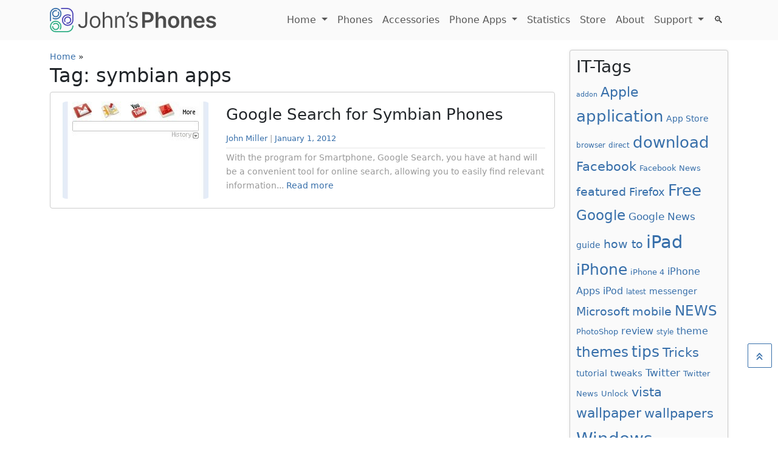

--- FILE ---
content_type: text/html; charset=UTF-8
request_url: https://www.johnsphones.com/tag/symbian-apps-33
body_size: 9599
content:
<!DOCTYPE html>
<html lang="en-US">
<head>
	<meta charset="UTF-8">
	<meta name="viewport" content="width=device-width, initial-scale=1, shrink-to-fit=no">

	<meta name='robots' content='index, follow, max-image-preview:large, max-snippet:-1, max-video-preview:-1' />

	<!-- This site is optimized with the Yoast SEO plugin v26.6 - https://yoast.com/wordpress/plugins/seo/ -->
	<title>symbian apps Archives - John&#039;s Phone - The World&#039;s Simplest Cell Phone</title>
	<link rel="canonical" href="https://www.johnsphones.com/tag/symbian-apps-33" />
	<meta property="og:locale" content="en_US" />
	<meta property="og:type" content="article" />
	<meta property="og:title" content="symbian apps Archives - John&#039;s Phone - The World&#039;s Simplest Cell Phone" />
	<meta property="og:url" content="https://www.johnsphones.com/tag/symbian-apps-33" />
	<meta property="og:site_name" content="John&#039;s Phone - The World&#039;s Simplest Cell Phone" />
	<meta name="twitter:card" content="summary_large_image" />
	<script type="application/ld+json" class="yoast-schema-graph">{"@context":"https://schema.org","@graph":[{"@type":"CollectionPage","@id":"https://www.johnsphones.com/tag/symbian-apps-33","url":"https://www.johnsphones.com/tag/symbian-apps-33","name":"symbian apps Archives - John&#039;s Phone - The World&#039;s Simplest Cell Phone","isPartOf":{"@id":"https://www.johnsphones.com/#website"},"primaryImageOfPage":{"@id":"https://www.johnsphones.com/tag/symbian-apps-33#primaryimage"},"image":{"@id":"https://www.johnsphones.com/tag/symbian-apps-33#primaryimage"},"thumbnailUrl":"https://www.johnsphones.com/wp-content/uploads/2019/11/gspreview.jpg-resize-240-2C320.jpg","breadcrumb":{"@id":"https://www.johnsphones.com/tag/symbian-apps-33#breadcrumb"},"inLanguage":"en-US"},{"@type":"ImageObject","inLanguage":"en-US","@id":"https://www.johnsphones.com/tag/symbian-apps-33#primaryimage","url":"https://www.johnsphones.com/wp-content/uploads/2019/11/gspreview.jpg-resize-240-2C320.jpg","contentUrl":"https://www.johnsphones.com/wp-content/uploads/2019/11/gspreview.jpg-resize-240-2C320.jpg","width":240,"height":320},{"@type":"BreadcrumbList","@id":"https://www.johnsphones.com/tag/symbian-apps-33#breadcrumb","itemListElement":[{"@type":"ListItem","position":1,"name":"Home","item":"https://www.johnsphones.com/"},{"@type":"ListItem","position":2,"name":"symbian apps"}]},{"@type":"WebSite","@id":"https://www.johnsphones.com/#website","url":"https://www.johnsphones.com/","name":"John&#039;s Phone - The World&#039;s Simplest Cell Phone","description":"Covering mobile news from all over the world","potentialAction":[{"@type":"SearchAction","target":{"@type":"EntryPoint","urlTemplate":"https://www.johnsphones.com/?s={search_term_string}"},"query-input":{"@type":"PropertyValueSpecification","valueRequired":true,"valueName":"search_term_string"}}],"inLanguage":"en-US"}]}</script>
	<!-- / Yoast SEO plugin. -->


<link rel="alternate" type="application/rss+xml" title="John&#039;s Phone - The World&#039;s Simplest Cell Phone &raquo; Feed" href="https://www.johnsphones.com/feed" />
<link rel="alternate" type="application/rss+xml" title="John&#039;s Phone - The World&#039;s Simplest Cell Phone &raquo; Comments Feed" href="https://www.johnsphones.com/comments/feed" />
<link rel="alternate" type="application/rss+xml" title="John&#039;s Phone - The World&#039;s Simplest Cell Phone &raquo; symbian apps Tag Feed" href="https://www.johnsphones.com/tag/symbian-apps-33/feed" />
<style id='wp-img-auto-sizes-contain-inline-css'>
img:is([sizes=auto i],[sizes^="auto," i]){contain-intrinsic-size:3000px 1500px}
/*# sourceURL=wp-img-auto-sizes-contain-inline-css */
</style>
<style id='wp-emoji-styles-inline-css'>

	img.wp-smiley, img.emoji {
		display: inline !important;
		border: none !important;
		box-shadow: none !important;
		height: 1em !important;
		width: 1em !important;
		margin: 0 0.07em !important;
		vertical-align: -0.1em !important;
		background: none !important;
		padding: 0 !important;
	}
/*# sourceURL=wp-emoji-styles-inline-css */
</style>
<style id='classic-theme-styles-inline-css'>
/*! This file is auto-generated */
.wp-block-button__link{color:#fff;background-color:#32373c;border-radius:9999px;box-shadow:none;text-decoration:none;padding:calc(.667em + 2px) calc(1.333em + 2px);font-size:1.125em}.wp-block-file__button{background:#32373c;color:#fff;text-decoration:none}
/*# sourceURL=/wp-includes/css/classic-themes.min.css */
</style>
<link rel='stylesheet' id='affmo-css-client-css' href='https://www.johnsphones.com/wp-content/plugins/AffiliateMediaManagerWP/css/affmo.css?ver=1.0.0' media='all' />
<link rel='stylesheet' id='style-css' href='https://www.johnsphones.com/wp-content/themes/johnsphones/style.css?ver=3.5.0' media='all' />
<link rel='stylesheet' id='main-css' href='https://www.johnsphones.com/wp-content/themes/johnsphones/build/main.css?ver=3.5.0' media='all' />
<script src="https://www.johnsphones.com/wp-content/plugins/AffiliateMediaManagerWP/js/jquery.min.js?ver=1.12.4" id="affmo-js-jquery-js"></script>
<script src="https://www.johnsphones.com/wp-content/plugins/AffiliateMediaManagerWP/js/ads.js?ver=6.9" id="affmo-ads-js-js"></script>
<script src="https://www.johnsphones.com/wp-includes/js/jquery/jquery.min.js?ver=3.7.1" id="jquery-core-js"></script>
<script src="https://www.johnsphones.com/wp-includes/js/jquery/jquery-migrate.min.js?ver=3.4.1" id="jquery-migrate-js"></script>
<link rel="https://api.w.org/" href="https://www.johnsphones.com/wp-json/" /><link rel="alternate" title="JSON" type="application/json" href="https://www.johnsphones.com/wp-json/wp/v2/tags/2600" /><link rel="EditURI" type="application/rsd+xml" title="RSD" href="https://www.johnsphones.com/xmlrpc.php?rsd" />
<meta name="generator" content="WordPress 6.9" />
<link rel="icon" href="https://www.johnsphones.com/wp-content/uploads/2023/10/cropped-johns-phones-favicon-32x32.webp" sizes="32x32" />
<link rel="icon" href="https://www.johnsphones.com/wp-content/uploads/2023/10/cropped-johns-phones-favicon-192x192.webp" sizes="192x192" />
<link rel="apple-touch-icon" href="https://www.johnsphones.com/wp-content/uploads/2023/10/cropped-johns-phones-favicon-180x180.webp" />
<meta name="msapplication-TileImage" content="https://www.johnsphones.com/wp-content/uploads/2023/10/cropped-johns-phones-favicon-270x270.webp" />

	<!-- Google tag (gtag.js) -->
	<script async src="https://www.googletagmanager.com/gtag/js?id=G-72HZ56BM41"></script>
	<script>
	  window.dataLayer = window.dataLayer || [];
	  function gtag(){dataLayer.push(arguments);}
	  gtag('js', new Date());

	  gtag('config', 'G-72HZ56BM41');
	</script>

	<!-- Matomo -->
	<script>
	  var _paq = window._paq = window._paq || [];
	  /* tracker methods like "setCustomDimension" should be called before "trackPageView" */
	  _paq.push(['trackPageView']);
	  _paq.push(['enableLinkTracking']);
	  (function() {
	    var u="https://analytics.affmo.com/";
	    _paq.push(['setTrackerUrl', u+'matomo.php']);
	    _paq.push(['setSiteId', '12']);
	    var d=document, g=d.createElement('script'), s=d.getElementsByTagName('script')[0];
	    g.async=true; g.src=u+'matomo.js'; s.parentNode.insertBefore(g,s);
	  })();
	</script>
	<!-- End Matomo Code -->


<script type="application/ld+json">
    {
        "@context": "http://schema.org",
        "@type": "Organization",
        "name": "Johns Phones",
        "url": "https://www.johnsphones.com/",
        "logo": "https://www.johnsphones.com/wp-content/themes/johnsphones/assets/img/logo.svg",
        
        "contactPoint": {
			"@type": "ContactPoint",
			"email": "info@johnsphones.com"
        }
    }
</script>
<style id='global-styles-inline-css'>
:root{--wp--preset--aspect-ratio--square: 1;--wp--preset--aspect-ratio--4-3: 4/3;--wp--preset--aspect-ratio--3-4: 3/4;--wp--preset--aspect-ratio--3-2: 3/2;--wp--preset--aspect-ratio--2-3: 2/3;--wp--preset--aspect-ratio--16-9: 16/9;--wp--preset--aspect-ratio--9-16: 9/16;--wp--preset--color--black: #000000;--wp--preset--color--cyan-bluish-gray: #abb8c3;--wp--preset--color--white: #ffffff;--wp--preset--color--pale-pink: #f78da7;--wp--preset--color--vivid-red: #cf2e2e;--wp--preset--color--luminous-vivid-orange: #ff6900;--wp--preset--color--luminous-vivid-amber: #fcb900;--wp--preset--color--light-green-cyan: #7bdcb5;--wp--preset--color--vivid-green-cyan: #00d084;--wp--preset--color--pale-cyan-blue: #8ed1fc;--wp--preset--color--vivid-cyan-blue: #0693e3;--wp--preset--color--vivid-purple: #9b51e0;--wp--preset--gradient--vivid-cyan-blue-to-vivid-purple: linear-gradient(135deg,rgb(6,147,227) 0%,rgb(155,81,224) 100%);--wp--preset--gradient--light-green-cyan-to-vivid-green-cyan: linear-gradient(135deg,rgb(122,220,180) 0%,rgb(0,208,130) 100%);--wp--preset--gradient--luminous-vivid-amber-to-luminous-vivid-orange: linear-gradient(135deg,rgb(252,185,0) 0%,rgb(255,105,0) 100%);--wp--preset--gradient--luminous-vivid-orange-to-vivid-red: linear-gradient(135deg,rgb(255,105,0) 0%,rgb(207,46,46) 100%);--wp--preset--gradient--very-light-gray-to-cyan-bluish-gray: linear-gradient(135deg,rgb(238,238,238) 0%,rgb(169,184,195) 100%);--wp--preset--gradient--cool-to-warm-spectrum: linear-gradient(135deg,rgb(74,234,220) 0%,rgb(151,120,209) 20%,rgb(207,42,186) 40%,rgb(238,44,130) 60%,rgb(251,105,98) 80%,rgb(254,248,76) 100%);--wp--preset--gradient--blush-light-purple: linear-gradient(135deg,rgb(255,206,236) 0%,rgb(152,150,240) 100%);--wp--preset--gradient--blush-bordeaux: linear-gradient(135deg,rgb(254,205,165) 0%,rgb(254,45,45) 50%,rgb(107,0,62) 100%);--wp--preset--gradient--luminous-dusk: linear-gradient(135deg,rgb(255,203,112) 0%,rgb(199,81,192) 50%,rgb(65,88,208) 100%);--wp--preset--gradient--pale-ocean: linear-gradient(135deg,rgb(255,245,203) 0%,rgb(182,227,212) 50%,rgb(51,167,181) 100%);--wp--preset--gradient--electric-grass: linear-gradient(135deg,rgb(202,248,128) 0%,rgb(113,206,126) 100%);--wp--preset--gradient--midnight: linear-gradient(135deg,rgb(2,3,129) 0%,rgb(40,116,252) 100%);--wp--preset--font-size--small: 13px;--wp--preset--font-size--medium: 20px;--wp--preset--font-size--large: 36px;--wp--preset--font-size--x-large: 42px;--wp--preset--spacing--20: 0.44rem;--wp--preset--spacing--30: 0.67rem;--wp--preset--spacing--40: 1rem;--wp--preset--spacing--50: 1.5rem;--wp--preset--spacing--60: 2.25rem;--wp--preset--spacing--70: 3.38rem;--wp--preset--spacing--80: 5.06rem;--wp--preset--shadow--natural: 6px 6px 9px rgba(0, 0, 0, 0.2);--wp--preset--shadow--deep: 12px 12px 50px rgba(0, 0, 0, 0.4);--wp--preset--shadow--sharp: 6px 6px 0px rgba(0, 0, 0, 0.2);--wp--preset--shadow--outlined: 6px 6px 0px -3px rgb(255, 255, 255), 6px 6px rgb(0, 0, 0);--wp--preset--shadow--crisp: 6px 6px 0px rgb(0, 0, 0);}:where(.is-layout-flex){gap: 0.5em;}:where(.is-layout-grid){gap: 0.5em;}body .is-layout-flex{display: flex;}.is-layout-flex{flex-wrap: wrap;align-items: center;}.is-layout-flex > :is(*, div){margin: 0;}body .is-layout-grid{display: grid;}.is-layout-grid > :is(*, div){margin: 0;}:where(.wp-block-columns.is-layout-flex){gap: 2em;}:where(.wp-block-columns.is-layout-grid){gap: 2em;}:where(.wp-block-post-template.is-layout-flex){gap: 1.25em;}:where(.wp-block-post-template.is-layout-grid){gap: 1.25em;}.has-black-color{color: var(--wp--preset--color--black) !important;}.has-cyan-bluish-gray-color{color: var(--wp--preset--color--cyan-bluish-gray) !important;}.has-white-color{color: var(--wp--preset--color--white) !important;}.has-pale-pink-color{color: var(--wp--preset--color--pale-pink) !important;}.has-vivid-red-color{color: var(--wp--preset--color--vivid-red) !important;}.has-luminous-vivid-orange-color{color: var(--wp--preset--color--luminous-vivid-orange) !important;}.has-luminous-vivid-amber-color{color: var(--wp--preset--color--luminous-vivid-amber) !important;}.has-light-green-cyan-color{color: var(--wp--preset--color--light-green-cyan) !important;}.has-vivid-green-cyan-color{color: var(--wp--preset--color--vivid-green-cyan) !important;}.has-pale-cyan-blue-color{color: var(--wp--preset--color--pale-cyan-blue) !important;}.has-vivid-cyan-blue-color{color: var(--wp--preset--color--vivid-cyan-blue) !important;}.has-vivid-purple-color{color: var(--wp--preset--color--vivid-purple) !important;}.has-black-background-color{background-color: var(--wp--preset--color--black) !important;}.has-cyan-bluish-gray-background-color{background-color: var(--wp--preset--color--cyan-bluish-gray) !important;}.has-white-background-color{background-color: var(--wp--preset--color--white) !important;}.has-pale-pink-background-color{background-color: var(--wp--preset--color--pale-pink) !important;}.has-vivid-red-background-color{background-color: var(--wp--preset--color--vivid-red) !important;}.has-luminous-vivid-orange-background-color{background-color: var(--wp--preset--color--luminous-vivid-orange) !important;}.has-luminous-vivid-amber-background-color{background-color: var(--wp--preset--color--luminous-vivid-amber) !important;}.has-light-green-cyan-background-color{background-color: var(--wp--preset--color--light-green-cyan) !important;}.has-vivid-green-cyan-background-color{background-color: var(--wp--preset--color--vivid-green-cyan) !important;}.has-pale-cyan-blue-background-color{background-color: var(--wp--preset--color--pale-cyan-blue) !important;}.has-vivid-cyan-blue-background-color{background-color: var(--wp--preset--color--vivid-cyan-blue) !important;}.has-vivid-purple-background-color{background-color: var(--wp--preset--color--vivid-purple) !important;}.has-black-border-color{border-color: var(--wp--preset--color--black) !important;}.has-cyan-bluish-gray-border-color{border-color: var(--wp--preset--color--cyan-bluish-gray) !important;}.has-white-border-color{border-color: var(--wp--preset--color--white) !important;}.has-pale-pink-border-color{border-color: var(--wp--preset--color--pale-pink) !important;}.has-vivid-red-border-color{border-color: var(--wp--preset--color--vivid-red) !important;}.has-luminous-vivid-orange-border-color{border-color: var(--wp--preset--color--luminous-vivid-orange) !important;}.has-luminous-vivid-amber-border-color{border-color: var(--wp--preset--color--luminous-vivid-amber) !important;}.has-light-green-cyan-border-color{border-color: var(--wp--preset--color--light-green-cyan) !important;}.has-vivid-green-cyan-border-color{border-color: var(--wp--preset--color--vivid-green-cyan) !important;}.has-pale-cyan-blue-border-color{border-color: var(--wp--preset--color--pale-cyan-blue) !important;}.has-vivid-cyan-blue-border-color{border-color: var(--wp--preset--color--vivid-cyan-blue) !important;}.has-vivid-purple-border-color{border-color: var(--wp--preset--color--vivid-purple) !important;}.has-vivid-cyan-blue-to-vivid-purple-gradient-background{background: var(--wp--preset--gradient--vivid-cyan-blue-to-vivid-purple) !important;}.has-light-green-cyan-to-vivid-green-cyan-gradient-background{background: var(--wp--preset--gradient--light-green-cyan-to-vivid-green-cyan) !important;}.has-luminous-vivid-amber-to-luminous-vivid-orange-gradient-background{background: var(--wp--preset--gradient--luminous-vivid-amber-to-luminous-vivid-orange) !important;}.has-luminous-vivid-orange-to-vivid-red-gradient-background{background: var(--wp--preset--gradient--luminous-vivid-orange-to-vivid-red) !important;}.has-very-light-gray-to-cyan-bluish-gray-gradient-background{background: var(--wp--preset--gradient--very-light-gray-to-cyan-bluish-gray) !important;}.has-cool-to-warm-spectrum-gradient-background{background: var(--wp--preset--gradient--cool-to-warm-spectrum) !important;}.has-blush-light-purple-gradient-background{background: var(--wp--preset--gradient--blush-light-purple) !important;}.has-blush-bordeaux-gradient-background{background: var(--wp--preset--gradient--blush-bordeaux) !important;}.has-luminous-dusk-gradient-background{background: var(--wp--preset--gradient--luminous-dusk) !important;}.has-pale-ocean-gradient-background{background: var(--wp--preset--gradient--pale-ocean) !important;}.has-electric-grass-gradient-background{background: var(--wp--preset--gradient--electric-grass) !important;}.has-midnight-gradient-background{background: var(--wp--preset--gradient--midnight) !important;}.has-small-font-size{font-size: var(--wp--preset--font-size--small) !important;}.has-medium-font-size{font-size: var(--wp--preset--font-size--medium) !important;}.has-large-font-size{font-size: var(--wp--preset--font-size--large) !important;}.has-x-large-font-size{font-size: var(--wp--preset--font-size--x-large) !important;}
/*# sourceURL=global-styles-inline-css */
</style>
</head>


<body class="archive tag tag-symbian-apps-33 tag-2600 wp-theme-johnsphones">


<a href="#main" class="visually-hidden-focusable">Skip to main content</a>

<div id="wrapper">
		<header>
		<nav id="header" class="navbar navbar-expand-md navbar-light">
			<div class="container">
				<a class="navbar-brand" href="https://www.johnsphones.com" title="John&#039;s Phone &#8211; The World&#039;s Simplest Cell Phone" rel="home">
											
						<img src="https://www.johnsphones.com/wp-content/themes/johnsphones/assets/img/logo.svg" alt="John&#039;s Phone &#8211; The World&#039;s Simplest Cell Phone" />
									</a>

				<button class="navbar-toggler" type="button" data-bs-toggle="collapse" data-bs-target="#navbar" aria-controls="navbar" aria-expanded="false" aria-label="Toggle navigation">
					<span class="navbar-toggler-icon"></span>
				</button>

				<div id="navbar" class="collapse navbar-collapse">
					<ul id="menu-top-menu" class="navbar-nav ms-auto"><li itemscope="itemscope" itemtype="https://www.schema.org/SiteNavigationElement" id="menu-item-6" class="menu-item menu-item-type-custom menu-item-object-custom menu-item-has-children nav-item menu-item-6 dropdown"><a title="Home" href="/" aria-haspopup="true" class="nav-link dropdown-toggle" aria-expanded="false">Home <span class="caret"></span></a><ul role="menu" class="dropdown-menu"><li itemscope="itemscope" itemtype="https://www.schema.org/SiteNavigationElement" id="menu-item-6112" class="menu-item menu-item-type-post_type menu-item-object-page menu-item-6112"><a title="Photo Gallery" href="https://www.johnsphones.com/photo-gallery/item26" class="dropdown-item">Photo Gallery</a></li>
<li itemscope="itemscope" itemtype="https://www.schema.org/SiteNavigationElement" id="menu-item-6113" class="menu-item menu-item-type-post_type menu-item-object-page menu-item-6113"><a title="Downloads" href="https://www.johnsphones.com/support/media-downloads/item17" class="dropdown-item">Downloads</a></li>
</ul>
</li>
<li itemscope="itemscope" itemtype="https://www.schema.org/SiteNavigationElement" id="menu-item-8878" class="menu-item menu-item-type-post_type menu-item-object-page nav-item menu-item-8878"><a title="Phones" href="https://www.johnsphones.com/phone-reviews" class="nav-link">Phones</a></li>
<li itemscope="itemscope" itemtype="https://www.schema.org/SiteNavigationElement" id="menu-item-8877" class="menu-item menu-item-type-post_type menu-item-object-page nav-item menu-item-8877"><a title="Accessories" href="https://www.johnsphones.com/phone-accessories" class="nav-link">Accessories</a></li>
<li itemscope="itemscope" itemtype="https://www.schema.org/SiteNavigationElement" id="menu-item-8876" class="menu-item menu-item-type-post_type menu-item-object-page menu-item-has-children nav-item menu-item-8876 dropdown"><a title="Phone Apps" href="https://www.johnsphones.com/apps" aria-haspopup="true" class="nav-link dropdown-toggle" aria-expanded="false">Phone Apps <span class="caret"></span></a><ul role="menu" class="dropdown-menu"><li itemscope="itemscope" itemtype="https://www.schema.org/SiteNavigationElement" id="menu-item-8902" class="menu-item menu-item-type-post_type menu-item-object-page menu-item-8902"><a title="Casino Mobile Phone Apps" href="https://www.johnsphones.com/apps/casino" class="dropdown-item">Casino Mobile Phone Apps</a></li>
<li itemscope="itemscope" itemtype="https://www.schema.org/SiteNavigationElement" id="menu-item-9488" class="menu-item menu-item-type-post_type menu-item-object-page menu-item-9488"><a title="Trading Apps: Forex and Crypto" href="https://www.johnsphones.com/apps/trading" class="dropdown-item">Trading Apps: Forex and Crypto</a></li>
<li itemscope="itemscope" itemtype="https://www.schema.org/SiteNavigationElement" id="menu-item-9996" class="menu-item menu-item-type-post_type menu-item-object-page menu-item-9996"><a title="Slots Apps" href="https://www.johnsphones.com/slots/apps" class="dropdown-item">Slots Apps</a></li>
<li itemscope="itemscope" itemtype="https://www.schema.org/SiteNavigationElement" id="menu-item-11969" class="menu-item menu-item-type-post_type menu-item-object-page menu-item-11969"><a title="Roulette Apps" href="https://www.johnsphones.com/roulette/apps" class="dropdown-item">Roulette Apps</a></li>
<li itemscope="itemscope" itemtype="https://www.schema.org/SiteNavigationElement" id="menu-item-10118" class="menu-item menu-item-type-post_type menu-item-object-page menu-item-10118"><a title="Blackjack Apps" href="https://www.johnsphones.com/blackjack/apps" class="dropdown-item">Blackjack Apps</a></li>
<li itemscope="itemscope" itemtype="https://www.schema.org/SiteNavigationElement" id="menu-item-11974" class="menu-item menu-item-type-post_type menu-item-object-page menu-item-11974"><a title="Video Poker Apps" href="https://www.johnsphones.com/video-poker/apps" class="dropdown-item">Video Poker Apps</a></li>
</ul>
</li>
<li itemscope="itemscope" itemtype="https://www.schema.org/SiteNavigationElement" id="menu-item-8875" class="menu-item menu-item-type-post_type menu-item-object-page nav-item menu-item-8875"><a title="Statistics" href="https://www.johnsphones.com/statistics" class="nav-link">Statistics</a></li>
<li itemscope="itemscope" itemtype="https://www.schema.org/SiteNavigationElement" id="menu-item-6114" class="menu-item menu-item-type-post_type menu-item-object-page nav-item menu-item-6114"><a title="Store" href="https://www.johnsphones.com/store/item9" class="nav-link">Store</a></li>
<li itemscope="itemscope" itemtype="https://www.schema.org/SiteNavigationElement" id="menu-item-6115" class="menu-item menu-item-type-post_type menu-item-object-page nav-item menu-item-6115"><a title="About" href="https://www.johnsphones.com/about/item4" class="nav-link">About</a></li>
<li itemscope="itemscope" itemtype="https://www.schema.org/SiteNavigationElement" id="menu-item-6105" class="menu-item menu-item-type-post_type menu-item-object-page menu-item-has-children nav-item menu-item-6105 dropdown"><a title="Support" href="https://www.johnsphones.com/support" aria-haspopup="true" class="nav-link dropdown-toggle" aria-expanded="false">Support <span class="caret"></span></a><ul role="menu" class="dropdown-menu"><li itemscope="itemscope" itemtype="https://www.schema.org/SiteNavigationElement" id="menu-item-6116" class="menu-item menu-item-type-post_type menu-item-object-page menu-item-6116"><a title="FAQ" href="https://www.johnsphones.com/support/faq/item35" class="dropdown-item">FAQ</a></li>
<li itemscope="itemscope" itemtype="https://www.schema.org/SiteNavigationElement" id="menu-item-6117" class="menu-item menu-item-type-post_type menu-item-object-page menu-item-6117"><a title="John&#039;s Manual" href="https://www.johnsphones.com/support/johns-manual/item57" class="dropdown-item">John&#8217;s Manual</a></li>
<li itemscope="itemscope" itemtype="https://www.schema.org/SiteNavigationElement" id="menu-item-6118" class="menu-item menu-item-type-post_type menu-item-object-page menu-item-6118"><a title="Warranty" href="https://www.johnsphones.com/support/warranty/item36" class="dropdown-item">Warranty</a></li>
<li itemscope="itemscope" itemtype="https://www.schema.org/SiteNavigationElement" id="menu-item-6119" class="menu-item menu-item-type-post_type menu-item-object-page menu-item-6119"><a title="Contact" href="https://www.johnsphones.com/support/contact/item23" class="dropdown-item">Contact</a></li>
</ul>
</li>
<li><a class="nav-link" id="search-toggle" href="javascript:void(0)"><span class="inner"><span>SEARCH</span> 🔍</span></a></li></ul>				</div><!-- /.navbar-collapse -->
			</div><!-- /.container -->
		</nav><!-- /#header -->
	</header>
	
	<main id="main" class="container">
							<div class="row">
						<div class="col-md-9 col-sm-12">
							<div id="breadcrumbs"><span><span><a href="https://www.johnsphones.com/">Home</a></span> » <span class="breadcrumb_last" aria-current="page">symbian apps</span></span></div>					<header class="page-header">
		<h1 class="page-title">Tag: symbian apps</h1>
			</header>
<div class="container">
	<div class="row">
	
<article id="post-5891" class="col-12 post-5891 post type-post status-publish format-standard has-post-thumbnail hentry category-symbian category-symbian-apps tag-mobile tag-symbian-apps-33">
	<div class="row">
		<a class="col-12 col-sm-4"><div class="thumbnail"><img width="240" height="320" src="https://www.johnsphones.com/wp-content/uploads/2019/11/gspreview.jpg-resize-240-2C320.jpg" class="attachment-large size-large wp-post-image" alt="" decoding="async" fetchpriority="high" srcset="https://www.johnsphones.com/wp-content/uploads/2019/11/gspreview.jpg-resize-240-2C320.jpg 240w, https://www.johnsphones.com/wp-content/uploads/2019/11/gspreview.jpg-resize-240-2C320-225x300.jpg 225w" sizes="(max-width: 240px) 100vw, 240px" /></div></a>
		<div class="col-12 col-sm-8">
			<h2>
				<a href="https://www.johnsphones.com/symbian/download-google-search-symbian-phones" title="Permalink to Google Search for Symbian Phones" rel="bookmark">Google Search for Symbian Phones</a>
			</h2>
							<div class="entry-meta">
					<div class="jp-post-meta-data"><span class="author-meta post-meta vcard"><a class="url fn n" href="https://www.johnsphones.com/author/admin" title="View all posts by John Miller" rel="author">John Miller</a></span> | <span class="post-meta"><a href="https://www.johnsphones.com/symbian/download-google-search-symbian-phones" title="January 1, 2012 - 7:15 pm" rel="bookmark"><time class="entry-date" datetime="2012-01-01T19:15:47+00:00">January 1, 2012</time></a></span></div><hr class="my-1" />				</div><!-- /.entry-meta -->
						<div class="entry-excerpt">
				With the program for Smartphone, Google Search, you have at hand will be a convenient tool for online search, allowing you to easily find relevant information... <a href="https://www.johnsphones.com/symbian/download-google-search-symbian-phones">Read more</a>			</div>
		</div>
	</div><!-- /.row -->
</article><!-- /#post-5891 -->
	</div>
</div>
								</div><!-- /.col -->

						<div id="sidebar" class="col-md-3 col-sm-12 order-sm-last">
					<div id="widget-area" class="widget-area" role="complementary">
				<div class="widget-wrapper"><h3 class="widget-title">IT-Tags</h3><nav aria-label="IT-Tags"><div class="tagcloud"><a href="https://www.johnsphones.com/tag/addon" class="tag-cloud-link tag-link-150 tag-link-position-1" style="font-size: 8pt;" aria-label="addon (15 items)">addon</a>
<a href="https://www.johnsphones.com/tag/apple" class="tag-cloud-link tag-link-307 tag-link-position-2" style="font-size: 16.26pt;" aria-label="Apple (60 items)">Apple</a>
<a href="https://www.johnsphones.com/tag/application" class="tag-cloud-link tag-link-334 tag-link-position-3" style="font-size: 19.34pt;" aria-label="application (102 items)">application</a>
<a href="https://www.johnsphones.com/tag/app-store" class="tag-cloud-link tag-link-306 tag-link-position-4" style="font-size: 10.24pt;" aria-label="App Store (22 items)">App Store</a>
<a href="https://www.johnsphones.com/tag/browser" class="tag-cloud-link tag-link-486 tag-link-position-5" style="font-size: 8.84pt;" aria-label="browser (17 items)">browser</a>
<a href="https://www.johnsphones.com/tag/direct" class="tag-cloud-link tag-link-728 tag-link-position-6" style="font-size: 8.84pt;" aria-label="direct (17 items)">direct</a>
<a href="https://www.johnsphones.com/tag/download" class="tag-cloud-link tag-link-753 tag-link-position-7" style="font-size: 19.34pt;" aria-label="download (102 items)">download</a>
<a href="https://www.johnsphones.com/tag/facebook" class="tag-cloud-link tag-link-855 tag-link-position-8" style="font-size: 15.98pt;" aria-label="Facebook (58 items)">Facebook</a>
<a href="https://www.johnsphones.com/tag/facebook-news" class="tag-cloud-link tag-link-862 tag-link-position-9" style="font-size: 9.68pt;" aria-label="Facebook News (20 items)">Facebook News</a>
<a href="https://www.johnsphones.com/tag/featured" class="tag-cloud-link tag-link-888 tag-link-position-10" style="font-size: 13.88pt;" aria-label="featured (41 items)">featured</a>
<a href="https://www.johnsphones.com/tag/firefox" class="tag-cloud-link tag-link-907 tag-link-position-11" style="font-size: 13.46pt;" aria-label="Firefox (38 items)">Firefox</a>
<a href="https://www.johnsphones.com/tag/free" class="tag-cloud-link tag-link-948 tag-link-position-12" style="font-size: 19.34pt;" aria-label="Free (101 items)">Free</a>
<a href="https://www.johnsphones.com/tag/google" class="tag-cloud-link tag-link-1037 tag-link-position-13" style="font-size: 17.24pt;" aria-label="Google (72 items)">Google</a>
<a href="https://www.johnsphones.com/tag/google-news" class="tag-cloud-link tag-link-1055 tag-link-position-14" style="font-size: 13.04pt;" aria-label="Google News (35 items)">Google News</a>
<a href="https://www.johnsphones.com/tag/guide" class="tag-cloud-link tag-link-1093 tag-link-position-15" style="font-size: 10.52pt;" aria-label="guide (23 items)">guide</a>
<a href="https://www.johnsphones.com/tag/how-to" class="tag-cloud-link tag-link-1152 tag-link-position-16" style="font-size: 13.88pt;" aria-label="how to (41 items)">how to</a>
<a href="https://www.johnsphones.com/tag/ipad" class="tag-cloud-link tag-link-1288 tag-link-position-17" style="font-size: 22pt;" aria-label="iPad (157 items)">iPad</a>
<a href="https://www.johnsphones.com/tag/iphone" class="tag-cloud-link tag-link-1313 tag-link-position-18" style="font-size: 18.78pt;" aria-label="iPhone (93 items)">iPhone</a>
<a href="https://www.johnsphones.com/tag/iphone-4" class="tag-cloud-link tag-link-1317 tag-link-position-19" style="font-size: 9.96pt;" aria-label="iPhone 4 (21 items)">iPhone 4</a>
<a href="https://www.johnsphones.com/tag/iphone-apps" class="tag-cloud-link tag-link-1324 tag-link-position-20" style="font-size: 12.06pt;" aria-label="iPhone Apps (30 items)">iPhone Apps</a>
<a href="https://www.johnsphones.com/tag/ipod" class="tag-cloud-link tag-link-1364 tag-link-position-21" style="font-size: 11.92pt;" aria-label="iPod (29 items)">iPod</a>
<a href="https://www.johnsphones.com/tag/latest" class="tag-cloud-link tag-link-1456 tag-link-position-22" style="font-size: 8.84pt;" aria-label="latest (17 items)">latest</a>
<a href="https://www.johnsphones.com/tag/messenger" class="tag-cloud-link tag-link-1601 tag-link-position-23" style="font-size: 10.52pt;" aria-label="messenger (23 items)">messenger</a>
<a href="https://www.johnsphones.com/tag/microsoft" class="tag-cloud-link tag-link-1612 tag-link-position-24" style="font-size: 14.02pt;" aria-label="Microsoft (42 items)">Microsoft</a>
<a href="https://www.johnsphones.com/tag/mobile" class="tag-cloud-link tag-link-1643 tag-link-position-25" style="font-size: 14.16pt;" aria-label="mobile (43 items)">mobile</a>
<a href="https://www.johnsphones.com/tag/news" class="tag-cloud-link tag-link-1929 tag-link-position-26" style="font-size: 17.24pt;" aria-label="NEWS (72 items)">NEWS</a>
<a href="https://www.johnsphones.com/tag/photoshop" class="tag-cloud-link tag-link-2084 tag-link-position-27" style="font-size: 9.68pt;" aria-label="PhotoShop (20 items)">PhotoShop</a>
<a href="https://www.johnsphones.com/tag/review" class="tag-cloud-link tag-link-2264 tag-link-position-28" style="font-size: 11.64pt;" aria-label="review (28 items)">review</a>
<a href="https://www.johnsphones.com/tag/style" class="tag-cloud-link tag-link-2541 tag-link-position-29" style="font-size: 8.84pt;" aria-label="style (17 items)">style</a>
<a href="https://www.johnsphones.com/tag/theme" class="tag-cloud-link tag-link-2704 tag-link-position-30" style="font-size: 11.92pt;" aria-label="theme (29 items)">theme</a>
<a href="https://www.johnsphones.com/tag/themes" class="tag-cloud-link tag-link-2706 tag-link-position-31" style="font-size: 17.24pt;" aria-label="themes (71 items)">themes</a>
<a href="https://www.johnsphones.com/tag/tips" class="tag-cloud-link tag-link-2724 tag-link-position-32" style="font-size: 18.92pt;" aria-label="tips (95 items)">tips</a>
<a href="https://www.johnsphones.com/tag/tricks" class="tag-cloud-link tag-link-2775 tag-link-position-33" style="font-size: 16.12pt;" aria-label="Tricks (59 items)">Tricks</a>
<a href="https://www.johnsphones.com/tag/tutorial" class="tag-cloud-link tag-link-2789 tag-link-position-34" style="font-size: 10.52pt;" aria-label="tutorial (23 items)">tutorial</a>
<a href="https://www.johnsphones.com/tag/tweaks" class="tag-cloud-link tag-link-2796 tag-link-position-35" style="font-size: 10.94pt;" aria-label="tweaks (25 items)">tweaks</a>
<a href="https://www.johnsphones.com/tag/twitter" class="tag-cloud-link tag-link-2807 tag-link-position-36" style="font-size: 12.48pt;" aria-label="Twitter (32 items)">Twitter</a>
<a href="https://www.johnsphones.com/tag/twitter-news" class="tag-cloud-link tag-link-2812 tag-link-position-37" style="font-size: 9.68pt;" aria-label="Twitter News (20 items)">Twitter News</a>
<a href="https://www.johnsphones.com/tag/unlock" class="tag-cloud-link tag-link-2827 tag-link-position-38" style="font-size: 9.4pt;" aria-label="Unlock (19 items)">Unlock</a>
<a href="https://www.johnsphones.com/tag/vista" class="tag-cloud-link tag-link-2884 tag-link-position-39" style="font-size: 15.42pt;" aria-label="vista (53 items)">vista</a>
<a href="https://www.johnsphones.com/tag/wallpaper" class="tag-cloud-link tag-link-2907 tag-link-position-40" style="font-size: 16.26pt;" aria-label="wallpaper (60 items)">wallpaper</a>
<a href="https://www.johnsphones.com/tag/wallpapers" class="tag-cloud-link tag-link-2908 tag-link-position-41" style="font-size: 15.84pt;" aria-label="wallpapers (56 items)">wallpapers</a>
<a href="https://www.johnsphones.com/tag/windows" class="tag-cloud-link tag-link-2955 tag-link-position-42" style="font-size: 21.3pt;" aria-label="Windows (140 items)">Windows</a>
<a href="https://www.johnsphones.com/tag/windows-7" class="tag-cloud-link tag-link-2956 tag-link-position-43" style="font-size: 20.18pt;" aria-label="Windows 7 (116 items)">Windows 7</a>
<a href="https://www.johnsphones.com/tag/windows-8" class="tag-cloud-link tag-link-3082 tag-link-position-44" style="font-size: 11.92pt;" aria-label="Windows 8 (29 items)">Windows 8</a>
<a href="https://www.johnsphones.com/tag/xp" class="tag-cloud-link tag-link-3523 tag-link-position-45" style="font-size: 14.58pt;" aria-label="xp (46 items)">xp</a></div>
</nav></div>			</div><!-- /.widget-area -->
			</div><!-- /#sidebar -->
	
				</div><!-- /.row -->
					</main><!-- /#main -->
		<script>
  setTimeout(function(){
    if(!document.getElementById('JasHAAffsaMosaAdsANa2i')) {
      jQuery('a[target="_blank"]').removeAttr('target');
    }
  }, 1000);
</script>
		<footer id="footer">
			<div class="container">
				<div class="row">
					<nav class="col-12 mt-3"><ul class="menu nav justify-content-center"><li class="menu-item menu-item-type-post_type menu-item-object-page nav-item"><a href="https://www.johnsphones.com/about/item4" class="nav-link">About</a></li>
<li class="menu-item menu-item-type-post_type menu-item-object-page nav-item"><a href="https://www.johnsphones.com/support/contact/item23" class="nav-link">Contact</a></li>
</ul></nav>						<div class="col-12">
										<div class="textwidget"><p>The reviews and opinions expressed on this website are based on the personal experiences and expertise of our reviewers. We aim to provide honest and unbiased opinions on various tech devices, including smartphones, headphones, and other gadgets. However, it is important to understand that the reviews on this website are provided for informational purposes only.</p>
<p>Please use the information on this website as a part of your research but consider consulting multiple sources before making any purchasing decisions. </p>
<p>This is not official John&#8217;s Phones website. This website is just about simplest phones (John&#8217;s Phone for example), Apple, Android and all not ordinary phone models (luxury/strange/extreme/special). Shop online at John’s Store &#8211; no phones for sale, just samples to look at. A trade name of Phone from the Supermarket BV, John’s Phone is designed by John Doe Amsterdam and manufactured in China.</p>
</div>
								</div>
					
					<div class="col-12">
						<p>&copy; 2026 John&#039;s Phone &#8211; The World&#039;s Simplest Cell Phone. All rights reserved.</p>
					</div>
				</div><!-- /.row -->
			</div><!-- /.container -->
		</footer><!-- /#footer -->
	</div><!-- /#wrapper -->
	<div class='search-form-wrapper'>
		<div class='search-form-overlay'></div>
		<form class="search-form" role="search" method="get" action="https://www.johnsphones.com/">
	<label class='search-form-label'>Type something and Enter</label>
	<input class='search-text' name='s' value="" type='text' placeholder="Type something and Enter"/>
	<button class='search-submit' type='submit'><i class="fa fa-search"></i></button>
</form>	</div>
	
	<script type="speculationrules">
{"prefetch":[{"source":"document","where":{"and":[{"href_matches":"/*"},{"not":{"href_matches":["/wp-*.php","/wp-admin/*","/wp-content/uploads/*","/wp-content/*","/wp-content/plugins/*","/wp-content/themes/johnsphones/*","/*\\?(.+)"]}},{"not":{"selector_matches":"a[rel~=\"nofollow\"]"}},{"not":{"selector_matches":".no-prefetch, .no-prefetch a"}}]},"eagerness":"conservative"}]}
</script>
<script id="affmo-js-js-extra">
var front = {"ajaxurl":"https://www.johnsphones.com/wp-admin/admin-ajax.php"};
//# sourceURL=affmo-js-js-extra
</script>
<script src="https://www.johnsphones.com/wp-content/plugins/AffiliateMediaManagerWP/js/affmo.js?ver=6.9" id="affmo-js-js"></script>
<script src="https://www.johnsphones.com/wp-content/themes/johnsphones/build/main.js?ver=3.5.0" id="mainjs-js"></script>
<script id="wp-emoji-settings" type="application/json">
{"baseUrl":"https://s.w.org/images/core/emoji/17.0.2/72x72/","ext":".png","svgUrl":"https://s.w.org/images/core/emoji/17.0.2/svg/","svgExt":".svg","source":{"concatemoji":"https://www.johnsphones.com/wp-includes/js/wp-emoji-release.min.js?ver=6.9"}}
</script>
<script type="module">
/*! This file is auto-generated */
const a=JSON.parse(document.getElementById("wp-emoji-settings").textContent),o=(window._wpemojiSettings=a,"wpEmojiSettingsSupports"),s=["flag","emoji"];function i(e){try{var t={supportTests:e,timestamp:(new Date).valueOf()};sessionStorage.setItem(o,JSON.stringify(t))}catch(e){}}function c(e,t,n){e.clearRect(0,0,e.canvas.width,e.canvas.height),e.fillText(t,0,0);t=new Uint32Array(e.getImageData(0,0,e.canvas.width,e.canvas.height).data);e.clearRect(0,0,e.canvas.width,e.canvas.height),e.fillText(n,0,0);const a=new Uint32Array(e.getImageData(0,0,e.canvas.width,e.canvas.height).data);return t.every((e,t)=>e===a[t])}function p(e,t){e.clearRect(0,0,e.canvas.width,e.canvas.height),e.fillText(t,0,0);var n=e.getImageData(16,16,1,1);for(let e=0;e<n.data.length;e++)if(0!==n.data[e])return!1;return!0}function u(e,t,n,a){switch(t){case"flag":return n(e,"\ud83c\udff3\ufe0f\u200d\u26a7\ufe0f","\ud83c\udff3\ufe0f\u200b\u26a7\ufe0f")?!1:!n(e,"\ud83c\udde8\ud83c\uddf6","\ud83c\udde8\u200b\ud83c\uddf6")&&!n(e,"\ud83c\udff4\udb40\udc67\udb40\udc62\udb40\udc65\udb40\udc6e\udb40\udc67\udb40\udc7f","\ud83c\udff4\u200b\udb40\udc67\u200b\udb40\udc62\u200b\udb40\udc65\u200b\udb40\udc6e\u200b\udb40\udc67\u200b\udb40\udc7f");case"emoji":return!a(e,"\ud83e\u1fac8")}return!1}function f(e,t,n,a){let r;const o=(r="undefined"!=typeof WorkerGlobalScope&&self instanceof WorkerGlobalScope?new OffscreenCanvas(300,150):document.createElement("canvas")).getContext("2d",{willReadFrequently:!0}),s=(o.textBaseline="top",o.font="600 32px Arial",{});return e.forEach(e=>{s[e]=t(o,e,n,a)}),s}function r(e){var t=document.createElement("script");t.src=e,t.defer=!0,document.head.appendChild(t)}a.supports={everything:!0,everythingExceptFlag:!0},new Promise(t=>{let n=function(){try{var e=JSON.parse(sessionStorage.getItem(o));if("object"==typeof e&&"number"==typeof e.timestamp&&(new Date).valueOf()<e.timestamp+604800&&"object"==typeof e.supportTests)return e.supportTests}catch(e){}return null}();if(!n){if("undefined"!=typeof Worker&&"undefined"!=typeof OffscreenCanvas&&"undefined"!=typeof URL&&URL.createObjectURL&&"undefined"!=typeof Blob)try{var e="postMessage("+f.toString()+"("+[JSON.stringify(s),u.toString(),c.toString(),p.toString()].join(",")+"));",a=new Blob([e],{type:"text/javascript"});const r=new Worker(URL.createObjectURL(a),{name:"wpTestEmojiSupports"});return void(r.onmessage=e=>{i(n=e.data),r.terminate(),t(n)})}catch(e){}i(n=f(s,u,c,p))}t(n)}).then(e=>{for(const n in e)a.supports[n]=e[n],a.supports.everything=a.supports.everything&&a.supports[n],"flag"!==n&&(a.supports.everythingExceptFlag=a.supports.everythingExceptFlag&&a.supports[n]);var t;a.supports.everythingExceptFlag=a.supports.everythingExceptFlag&&!a.supports.flag,a.supports.everything||((t=a.source||{}).concatemoji?r(t.concatemoji):t.wpemoji&&t.twemoji&&(r(t.twemoji),r(t.wpemoji)))});
//# sourceURL=https://www.johnsphones.com/wp-includes/js/wp-emoji-loader.min.js
</script>

	<a id="scroll-to-top" onclick="window.scrollTo(0, 0);"><span style="transform:rotate(-90deg);">&raquo;</span></a>
</body>
</html>



--- FILE ---
content_type: image/svg+xml
request_url: https://www.johnsphones.com/wp-content/themes/johnsphones/assets/img/logo.svg
body_size: 4344
content:
<?xml version="1.0" encoding="UTF-8"?><svg xmlns="http://www.w3.org/2000/svg" width="761" height="111" viewBox="0 0 887.722 129.672" shape-rendering="geometricPrecision" image-rendering="optimizeQuality" fill-rule="evenodd" xmlns:v="https://vecta.io/nano"><path d="M5.832 68.076c0 1.611-1.306 2.916-2.916 2.916S0 69.687 0 68.076V30.725C0 22.241 3.44 14.559 9 9s13.242-9 21.726-9 16.166 3.439 21.726 8.999 8.999 13.242 8.999 21.726-3.439 16.166-9 21.726-13.241 9-21.725 9c-2.686 0-5.358-.357-7.949-1.051-2.561-.686-5.052-1.717-7.402-3.074-1.39-.799-1.869-2.573-1.071-3.963s2.574-1.87 3.964-1.071c1.876 1.083 3.9 1.916 6.012 2.482 2.084.558 4.251.845 6.446.845 6.874 0 13.098-2.787 17.602-7.291s7.291-10.729 7.291-17.603-2.786-13.098-7.291-17.602S37.6 5.832 30.726 5.832s-13.098 2.786-17.603 7.291-7.291 10.728-7.291 17.602v37.351zM42.35 24.007c-.799-1.389-.32-3.164 1.07-3.963s3.165-.319 3.964 1.071c.853 1.478 1.499 3.036 1.926 4.632.436 1.626.659 3.3.659 4.978a19.19 19.19 0 0 1-5.636 13.608c-3.482 3.482-8.294 5.637-13.607 5.637a19.19 19.19 0 0 1-13.608-5.637 19.18 19.18 0 0 1-5.637-13.608c0-5.314 2.155-10.125 5.637-13.607s8.295-5.637 13.608-5.637c.79 0 1.63.059 2.51.174.862.113 1.687.276 2.468.485 1.553.415 2.476 2.011 2.062 3.565a2.91 2.91 0 0 1-3.565 2.061 13.54 13.54 0 0 0-1.717-.347 13.57 13.57 0 0 0-1.758-.106 13.37 13.37 0 0 0-13.413 13.412 13.37 13.37 0 0 0 13.413 13.413c3.703 0 7.057-1.502 9.483-3.929a13.37 13.37 0 0 0 3.929-9.484 13.46 13.46 0 0 0-.454-3.475c-.307-1.148-.755-2.239-1.334-3.243z" fill="#376faa" fill-rule="nonzero"/><path d="M21.241 89.462c-1.138 1.138-2.984 1.138-4.123 0s-1.139-2.985 0-4.124a19.29 19.29 0 0 1 6.254-4.166c2.322-.962 4.819-1.47 7.354-1.47 5.313 0 10.125 2.154 13.607 5.636s5.636 8.294 5.636 13.608-2.154 10.125-5.636 13.608a19.18 19.18 0 0 1-13.607 5.636c-5.313 0-10.126-2.154-13.608-5.637s-5.637-8.294-5.637-13.607c0-1.61 1.306-2.916 2.916-2.916s2.916 1.306 2.916 2.916a13.37 13.37 0 0 0 3.929 9.484c2.426 2.427 5.78 3.928 9.484 3.928s7.057-1.501 9.483-3.928a13.37 13.37 0 0 0 0-18.968c-2.426-2.427-5.779-3.928-9.483-3.928-1.796 0-3.542.351-5.144 1.014a13.4 13.4 0 0 0-4.341 2.914zm98.264 6.337c0-1.61 1.306-2.916 2.916-2.916s2.916 1.306 2.916 2.916c0 9.317-3.811 17.787-9.948 23.924s-14.607 9.949-23.924 9.949H30.726a30.63 30.63 0 0 1-21.726-9A30.63 30.63 0 0 1 9 77.22c5.56-5.56 13.242-8.999 21.726-8.999a30.63 30.63 0 0 1 21.725 8.999 30.63 30.63 0 0 1 9 21.726c0 2.685-.357 5.357-1.05 7.948a30.78 30.78 0 0 1-3.074 7.404c-.799 1.389-2.573 1.869-3.963 1.07s-1.87-2.573-1.071-3.963c1.083-1.877 1.915-3.901 2.481-6.014.558-2.084.845-4.25.845-6.445 0-6.874-2.787-13.098-7.291-17.602S37.6 74.053 30.726 74.053s-13.098 2.786-17.603 7.291-7.291 10.728-7.291 17.602a24.82 24.82 0 0 0 7.291 17.603 24.82 24.82 0 0 0 17.603 7.291h60.739c7.707 0 14.717-3.156 19.801-8.24s8.239-12.093 8.239-19.801z" fill-rule="nonzero" fill="#2eae84"/><path d="M82.987 71.649c.799 1.389.319 3.164-1.071 3.963s-3.164.319-3.963-1.071c-.853-1.478-1.5-3.038-1.928-4.634-.435-1.626-.659-3.3-.659-4.977 0-5.314 2.155-10.126 5.637-13.608s8.294-5.637 13.608-5.637 10.125 2.155 13.608 5.637a19.18 19.18 0 0 1 5.637 13.608 19.19 19.19 0 0 1-5.637 13.608c-3.483 3.482-8.294 5.637-13.608 5.637-.789 0-1.627-.059-2.505-.174-.864-.115-1.692-.277-2.473-.486-1.553-.415-2.476-2.012-2.061-3.565s2.011-2.477 3.564-2.062c.598.16 1.174.277 1.722.349a13.48 13.48 0 0 0 1.753.106c3.704 0 7.058-1.502 9.485-3.928a13.37 13.37 0 0 0 0-18.97c-2.427-2.426-5.781-3.928-9.485-3.928s-7.058 1.502-9.485 3.928a13.37 13.37 0 0 0-3.928 9.485c0 1.187.155 2.355.454 3.473.308 1.149.756 2.241 1.335 3.246zM61.407 6.02c-1.61 0-2.916-1.306-2.916-2.916S59.797.188 61.407.188h30.058c9.318 0 17.786 3.811 23.924 9.948s9.948 14.606 9.948 23.923h-.012l-.001 30.871h.012c0 8.484-3.439 16.166-8.999 21.726s-13.242 8.999-21.726 8.999-16.166-3.439-21.725-8.999a30.63 30.63 0 0 1-9-21.726c0-8.485 3.44-16.166 9-21.726s13.241-8.999 21.725-8.999c2.686 0 5.359.357 7.949 1.05a30.75 30.75 0 0 1 7.402 3.074c1.39.799 1.869 2.573 1.07 3.963s-2.573 1.87-3.963 1.071c-1.876-1.083-3.899-1.915-6.012-2.481a24.91 24.91 0 0 0-6.446-.845c-6.874 0-13.098 2.787-17.602 7.291s-7.291 10.728-7.291 17.602 2.787 13.098 7.291 17.602 10.728 7.291 17.602 7.291 13.098-2.787 17.602-7.291 7.291-10.728 7.291-17.602h.011l.001-30.871h-.011c0-7.706-3.156-14.717-8.239-19.8S99.173 6.02 91.465 6.02H61.407z" fill-rule="nonzero" fill="#4b43b5"/><path d="M188.611 22.071h10.194v60.237c0 5.368-.985 9.943-2.954 13.689-1.969 3.765-4.769 6.622-8.36 8.553-3.591 1.95-7.819 2.934-12.704 2.934-4.614 0-8.707-.849-12.298-2.529-3.591-1.699-6.429-4.093-8.476-7.221-2.065-3.128-3.089-6.854-3.089-11.159h10.04c0 2.394.598 4.46 1.795 6.236s2.819 3.147 4.904 4.132 4.46 1.486 7.124 1.486c2.935 0 5.426-.617 7.492-1.853 2.046-1.236 3.629-3.05 4.71-5.444 1.081-2.414 1.622-5.348 1.622-8.824V22.071zm52.518 85.568c-5.715 0-10.716-1.352-15.002-4.074-4.286-2.703-7.626-6.506-10.039-11.391-2.394-4.885-3.591-10.58-3.591-17.106 0-6.584 1.197-12.337 3.591-17.241 2.413-4.904 5.753-8.726 10.039-11.429 4.286-2.723 9.287-4.074 15.002-4.074 5.695 0 10.696 1.351 14.982 4.074 4.305 2.703 7.645 6.525 10.039 11.429 2.413 4.904 3.611 10.657 3.611 17.241 0 6.526-1.198 12.221-3.611 17.106-2.394 4.885-5.734 8.688-10.039 11.391-4.286 2.722-9.287 4.074-14.982 4.074zm0-8.727c4.324 0 7.896-1.1 10.696-3.321s4.865-5.135 6.197-8.765c1.351-3.611 2.027-7.549 2.027-11.758 0-4.228-.676-8.166-2.027-11.816-1.332-3.649-3.398-6.583-6.197-8.842-2.8-2.24-6.372-3.379-10.696-3.379-4.345 0-7.897 1.139-10.696 3.379-2.8 2.259-4.865 5.193-6.217 8.842s-2.008 7.588-2.008 11.816c0 4.209.657 8.147 2.008 11.758 1.352 3.63 3.417 6.545 6.217 8.765s6.351 3.321 10.696 3.321zm50.703-30.601v38.015h-9.712V22.071h9.712V53.02h.83a17.86 17.86 0 0 1 6.68-7.8c2.973-1.931 6.95-2.896 11.912-2.896 4.306 0 8.071.85 11.314 2.568 3.224 1.718 5.754 4.325 7.549 7.858 1.795 3.513 2.684 7.992 2.684 13.418v40.158h-9.712V66.843c0-5.019-1.293-8.919-3.88-11.661-2.587-2.761-6.179-4.151-10.754-4.151-3.186 0-6.024.676-8.534 2.027-2.51 1.332-4.479 3.302-5.927 5.87-1.448 2.587-2.162 5.714-2.162 9.383zm65.994 0v38.015h-9.712V43.135h9.383v9.885h.831c1.467-3.225 3.726-5.792 6.737-7.761s6.912-2.935 11.681-2.935c4.286 0 8.032.868 11.237 2.606s5.695 4.383 7.491 7.897c1.776 3.533 2.664 7.974 2.664 13.341v40.158h-9.711V66.843c0-4.981-1.275-8.842-3.862-11.622-2.587-2.8-6.12-4.19-10.619-4.19-3.088 0-5.849.676-8.282 2.027-2.433 1.332-4.344 3.302-5.734 5.87-1.409 2.587-2.104 5.714-2.104 9.383zm64.179-46.24v7.414c0 2.239-.406 4.633-1.198 7.182-.81 2.529-1.988 4.981-3.552 7.356a26.03 26.03 0 0 1-5.618 6.197l-5.252-4.286c1.719-2.471 3.224-5.039 4.499-7.703 1.274-2.684 1.911-5.541 1.911-8.592v-7.568h9.21zm46.262 35.216l-8.707 2.471c-.56-1.448-1.352-2.877-2.414-4.248-1.062-1.39-2.491-2.529-4.305-3.436-1.796-.908-4.113-1.371-6.951-1.371-3.861 0-7.085.888-9.634 2.664-2.568 1.757-3.861 4.016-3.861 6.719 0 2.414.888 4.325 2.645 5.715 1.756 1.41 4.498 2.568 8.224 3.495l9.384 2.316c5.637 1.371 9.846 3.456 12.626 6.275 2.761 2.8 4.151 6.41 4.151 10.831 0 3.63-1.042 6.854-3.108 9.711s-4.962 5.097-8.65 6.738c-3.707 1.661-8.012 2.472-12.916 2.472-6.448 0-11.777-1.39-16.005-4.19s-6.893-6.892-8.032-12.26l9.229-2.297c.869 3.398 2.529 5.946 5 7.645 2.452 1.699 5.657 2.549 9.634 2.549 4.518 0 8.128-.965 10.793-2.896 2.683-1.931 4.016-4.267 4.016-6.97 0-2.201-.772-4.054-2.298-5.541-1.544-1.487-3.9-2.606-7.085-3.359l-10.523-2.452c-5.792-1.371-10.039-3.514-12.723-6.41-2.703-2.896-4.054-6.507-4.054-10.87 0-3.572 1.004-6.719 3.011-9.46 2.028-2.742 4.769-4.904 8.264-6.468 3.514-1.564 7.472-2.336 11.912-2.336 6.256 0 11.179 1.371 14.75 4.112 3.592 2.742 6.121 6.352 7.627 10.851zm24.349 49.039V22.071h31.605c6.468 0 11.913 1.216 16.315 3.63s7.722 5.714 9.981 9.924c2.279 4.208 3.398 8.997 3.398 14.344 0 5.406-1.139 10.194-3.417 14.403-2.279 4.19-5.638 7.491-10.078 9.885s-9.905 3.611-16.411 3.611H503.08v-12.55h18.883c3.783 0 6.873-.656 9.286-1.988 2.414-1.313 4.209-3.128 5.367-5.425 1.178-2.298 1.757-4.943 1.757-7.936s-.579-5.618-1.757-7.896c-1.158-2.278-2.953-4.055-5.386-5.329s-5.541-1.911-9.364-1.911h-13.978v71.493h-15.272zm86.632-37.03v37.03h-14.905V22.071h14.577v31.798h.733c1.487-3.552 3.785-6.371 6.893-8.456 3.108-2.066 7.085-3.089 11.912-3.089 4.383 0 8.206.907 11.468 2.741 3.263 1.854 5.793 4.537 7.588 8.071s2.703 7.858 2.703 12.954v40.236h-14.886V68.388c0-4.247-1.1-7.549-3.282-9.924s-5.232-3.552-9.151-3.552c-2.626 0-4.981.56-7.047 1.699-2.085 1.139-3.688 2.78-4.866 4.923-1.158 2.124-1.737 4.73-1.737 7.762zm81.515 38.266c-6.178 0-11.525-1.352-16.043-4.074s-8.032-6.506-10.504-11.391c-2.49-4.885-3.726-10.6-3.726-17.125s1.236-12.241 3.726-17.145c2.472-4.904 5.986-8.726 10.504-11.429 4.518-2.723 9.865-4.074 16.043-4.074 6.159 0 11.507 1.351 16.045 4.074 4.517 2.703 8.031 6.525 10.502 11.429 2.491 4.904 3.727 10.619 3.727 17.145s-1.236 12.24-3.727 17.125c-2.471 4.885-5.985 8.669-10.502 11.391-4.538 2.722-9.886 4.074-16.045 4.074zm.078-11.932c3.34 0 6.139-.927 8.398-2.78 2.24-1.854 3.92-4.344 5.039-7.472 1.101-3.108 1.661-6.603 1.661-10.445 0-3.861-.56-7.356-1.661-10.503-1.119-3.147-2.799-5.637-5.039-7.51-2.259-1.873-5.058-2.8-8.398-2.8-3.418 0-6.275.927-8.534 2.8s-3.958 4.363-5.058 7.51c-1.12 3.147-1.66 6.642-1.66 10.503 0 3.842.54 7.337 1.66 10.445 1.1 3.128 2.799 5.618 5.058 7.472s5.116 2.78 8.534 2.78zm55.528-26.334v37.03h-14.905V43.135h14.249v10.734h.734c1.448-3.533 3.784-6.332 6.969-8.417 3.205-2.085 7.144-3.128 11.874-3.128 4.363 0 8.167.927 11.411 2.799 3.243 1.854 5.772 4.557 7.568 8.09 1.795 3.552 2.683 7.838 2.664 12.877v40.236h-14.905V68.388c0-4.209-1.081-7.51-3.263-9.904s-5.193-3.572-9.035-3.572c-2.607 0-4.924.56-6.932 1.699s-3.59 2.78-4.73 4.923c-1.139 2.124-1.699 4.73-1.699 7.762zm81.535 38.266c-6.332 0-11.796-1.333-16.391-3.977s-8.128-6.391-10.6-11.276c-2.452-4.865-3.687-10.599-3.687-17.202 0-6.507 1.235-12.221 3.726-17.145 2.471-4.923 5.946-8.745 10.426-11.507 4.46-2.76 9.711-4.131 15.754-4.131 3.88 0 7.568.618 11.044 1.873 3.456 1.235 6.544 3.166 9.209 5.772 2.683 2.607 4.788 5.908 6.313 9.943 1.545 4.016 2.298 8.785 2.298 14.326v4.576h-51.781v-10.04h37.513c-.019-2.857-.637-5.406-1.853-7.645-1.198-2.221-2.877-3.997-5.039-5.271-2.144-1.293-4.654-1.95-7.511-1.95-3.031 0-5.715.734-8.012 2.201s-4.094 3.398-5.367 5.773-1.931 4.961-1.951 7.8v8.745c0 3.688.657 6.835 2.008 9.442 1.352 2.625 3.224 4.633 5.638 6.004 2.413 1.39 5.232 2.085 8.476 2.085 2.162 0 4.131-.309 5.888-.927 1.738-.618 3.263-1.525 4.557-2.741 1.293-1.197 2.259-2.684 2.915-4.479l13.92 1.564c-.888 3.668-2.549 6.873-5 9.614-2.472 2.722-5.599 4.827-9.403 6.333-3.823 1.487-8.186 2.24-13.09 2.24zm88.466-47.727l-13.572 1.487c-.386-1.371-1.043-2.665-1.989-3.862-.946-1.216-2.22-2.181-3.823-2.934-1.583-.734-3.533-1.101-5.83-1.101-3.109 0-5.696.676-7.8 2.008-2.105 1.351-3.128 3.089-3.108 5.232-.02 1.835.656 3.321 2.046 4.479 1.371 1.159 3.668 2.105 6.892 2.839l10.774 2.316c5.985 1.275 10.425 3.321 13.34 6.121s4.403 6.448 4.422 10.985c-.019 3.977-1.178 7.472-3.475 10.503-2.279 3.031-5.464 5.406-9.519 7.105s-8.726 2.549-13.978 2.549c-7.742 0-13.958-1.622-18.689-4.885-4.711-3.244-7.529-7.781-8.437-13.592l14.539-1.39c.656 2.857 2.046 5 4.189 6.448 2.143 1.468 4.923 2.182 8.341 2.182 3.552 0 6.39-.714 8.552-2.182 2.143-1.448 3.225-3.243 3.225-5.386 0-1.815-.695-3.302-2.086-4.48s-3.533-2.085-6.429-2.722l-10.792-2.259c-6.043-1.255-10.542-3.398-13.438-6.39-2.915-3.012-4.344-6.816-4.324-11.411-.02-3.899 1.042-7.278 3.185-10.155 2.163-2.857 5.155-5.078 9.016-6.661 3.842-1.583 8.302-2.355 13.341-2.355 7.414 0 13.245 1.564 17.512 4.73 4.267 3.147 6.892 7.414 7.915 12.781z" fill-rule="nonzero" fill="#4d4d4d"/></svg>

--- FILE ---
content_type: application/x-javascript
request_url: https://www.johnsphones.com/wp-content/themes/johnsphones/build/main.js?ver=3.5.0
body_size: 22579
content:
!function(){"use strict";var t={n:function(e){var n=e&&e.__esModule?function(){return e.default}:function(){return e};return t.d(n,{a:n}),n},d:function(e,n){for(var i in n)t.o(n,i)&&!t.o(e,i)&&Object.defineProperty(e,i,{enumerable:!0,get:n[i]})},o:function(t,e){return Object.prototype.hasOwnProperty.call(t,e)},r:function(t){"undefined"!=typeof Symbol&&Symbol.toStringTag&&Object.defineProperty(t,Symbol.toStringTag,{value:"Module"}),Object.defineProperty(t,"__esModule",{value:!0})}};!function(){var e={};t.r(e),t.d(e,{afterMain:function(){return w},afterRead:function(){return b},afterWrite:function(){return C},applyStyles:function(){return D},arrow:function(){return G},auto:function(){return r},basePlacements:function(){return a},beforeMain:function(){return v},beforeRead:function(){return g},beforeWrite:function(){return A},bottom:function(){return i},clippingParents:function(){return u},computeStyles:function(){return et},createPopper:function(){return St},createPopperBase:function(){return Lt},createPopperLite:function(){return Dt},detectOverflow:function(){return gt},end:function(){return c},eventListeners:function(){return it},flip:function(){return _t},hide:function(){return yt},left:function(){return o},main:function(){return y},modifierPhases:function(){return T},offset:function(){return wt},placements:function(){return m},popper:function(){return d},popperGenerator:function(){return xt},popperOffsets:function(){return At},preventOverflow:function(){return Et},read:function(){return _},reference:function(){return f},right:function(){return s},start:function(){return l},top:function(){return n},variationPlacements:function(){return p},viewport:function(){return h},write:function(){return E}});var n="top",i="bottom",s="right",o="left",r="auto",a=[n,i,s,o],l="start",c="end",u="clippingParents",h="viewport",d="popper",f="reference",p=a.reduce((function(t,e){return t.concat([e+"-"+l,e+"-"+c])}),[]),m=[].concat(a,[r]).reduce((function(t,e){return t.concat([e,e+"-"+l,e+"-"+c])}),[]),g="beforeRead",_="read",b="afterRead",v="beforeMain",y="main",w="afterMain",A="beforeWrite",E="write",C="afterWrite",T=[g,_,b,v,y,w,A,E,C];function O(t){return t?(t.nodeName||"").toLowerCase():null}function k(t){if(null==t)return window;if("[object Window]"!==t.toString()){var e=t.ownerDocument;return e&&e.defaultView||window}return t}function x(t){return t instanceof k(t).Element||t instanceof Element}function L(t){return t instanceof k(t).HTMLElement||t instanceof HTMLElement}function S(t){return"undefined"!=typeof ShadowRoot&&(t instanceof k(t).ShadowRoot||t instanceof ShadowRoot)}var D={name:"applyStyles",enabled:!0,phase:"write",fn:function(t){var e=t.state;Object.keys(e.elements).forEach((function(t){var n=e.styles[t]||{},i=e.attributes[t]||{},s=e.elements[t];L(s)&&O(s)&&(Object.assign(s.style,n),Object.keys(i).forEach((function(t){var e=i[t];!1===e?s.removeAttribute(t):s.setAttribute(t,!0===e?"":e)})))}))},effect:function(t){var e=t.state,n={popper:{position:e.options.strategy,left:"0",top:"0",margin:"0"},arrow:{position:"absolute"},reference:{}};return Object.assign(e.elements.popper.style,n.popper),e.styles=n,e.elements.arrow&&Object.assign(e.elements.arrow.style,n.arrow),function(){Object.keys(e.elements).forEach((function(t){var i=e.elements[t],s=e.attributes[t]||{},o=Object.keys(e.styles.hasOwnProperty(t)?e.styles[t]:n[t]).reduce((function(t,e){return t[e]="",t}),{});L(i)&&O(i)&&(Object.assign(i.style,o),Object.keys(s).forEach((function(t){i.removeAttribute(t)})))}))}},requires:["computeStyles"]};function $(t){return t.split("-")[0]}var I=Math.max,N=Math.min,P=Math.round;function j(){var t=navigator.userAgentData;return null!=t&&t.brands&&Array.isArray(t.brands)?t.brands.map((function(t){return t.brand+"/"+t.version})).join(" "):navigator.userAgent}function M(){return!/^((?!chrome|android).)*safari/i.test(j())}function F(t,e,n){void 0===e&&(e=!1),void 0===n&&(n=!1);var i=t.getBoundingClientRect(),s=1,o=1;e&&L(t)&&(s=t.offsetWidth>0&&P(i.width)/t.offsetWidth||1,o=t.offsetHeight>0&&P(i.height)/t.offsetHeight||1);var r=(x(t)?k(t):window).visualViewport,a=!M()&&n,l=(i.left+(a&&r?r.offsetLeft:0))/s,c=(i.top+(a&&r?r.offsetTop:0))/o,u=i.width/s,h=i.height/o;return{width:u,height:h,top:c,right:l+u,bottom:c+h,left:l,x:l,y:c}}function H(t){var e=F(t),n=t.offsetWidth,i=t.offsetHeight;return Math.abs(e.width-n)<=1&&(n=e.width),Math.abs(e.height-i)<=1&&(i=e.height),{x:t.offsetLeft,y:t.offsetTop,width:n,height:i}}function W(t,e){var n=e.getRootNode&&e.getRootNode();if(t.contains(e))return!0;if(n&&S(n)){var i=e;do{if(i&&t.isSameNode(i))return!0;i=i.parentNode||i.host}while(i)}return!1}function B(t){return k(t).getComputedStyle(t)}function q(t){return["table","td","th"].indexOf(O(t))>=0}function z(t){return((x(t)?t.ownerDocument:t.document)||window.document).documentElement}function R(t){return"html"===O(t)?t:t.assignedSlot||t.parentNode||(S(t)?t.host:null)||z(t)}function V(t){return L(t)&&"fixed"!==B(t).position?t.offsetParent:null}function Q(t){for(var e=k(t),n=V(t);n&&q(n)&&"static"===B(n).position;)n=V(n);return n&&("html"===O(n)||"body"===O(n)&&"static"===B(n).position)?e:n||function(t){var e=/firefox/i.test(j());if(/Trident/i.test(j())&&L(t)&&"fixed"===B(t).position)return null;var n=R(t);for(S(n)&&(n=n.host);L(n)&&["html","body"].indexOf(O(n))<0;){var i=B(n);if("none"!==i.transform||"none"!==i.perspective||"paint"===i.contain||-1!==["transform","perspective"].indexOf(i.willChange)||e&&"filter"===i.willChange||e&&i.filter&&"none"!==i.filter)return n;n=n.parentNode}return null}(t)||e}function K(t){return["top","bottom"].indexOf(t)>=0?"x":"y"}function X(t,e,n){return I(t,N(e,n))}function Y(t){return Object.assign({},{top:0,right:0,bottom:0,left:0},t)}function U(t,e){return e.reduce((function(e,n){return e[n]=t,e}),{})}var G={name:"arrow",enabled:!0,phase:"main",fn:function(t){var e,r=t.state,l=t.name,c=t.options,u=r.elements.arrow,h=r.modifiersData.popperOffsets,d=$(r.placement),f=K(d),p=[o,s].indexOf(d)>=0?"height":"width";if(u&&h){var m=function(t,e){return Y("number"!=typeof(t="function"==typeof t?t(Object.assign({},e.rects,{placement:e.placement})):t)?t:U(t,a))}(c.padding,r),g=H(u),_="y"===f?n:o,b="y"===f?i:s,v=r.rects.reference[p]+r.rects.reference[f]-h[f]-r.rects.popper[p],y=h[f]-r.rects.reference[f],w=Q(u),A=w?"y"===f?w.clientHeight||0:w.clientWidth||0:0,E=v/2-y/2,C=m[_],T=A-g[p]-m[b],O=A/2-g[p]/2+E,k=X(C,O,T),x=f;r.modifiersData[l]=((e={})[x]=k,e.centerOffset=k-O,e)}},effect:function(t){var e=t.state,n=t.options.element,i=void 0===n?"[data-popper-arrow]":n;null!=i&&("string"!=typeof i||(i=e.elements.popper.querySelector(i)))&&W(e.elements.popper,i)&&(e.elements.arrow=i)},requires:["popperOffsets"],requiresIfExists:["preventOverflow"]};function J(t){return t.split("-")[1]}var Z={top:"auto",right:"auto",bottom:"auto",left:"auto"};function tt(t){var e,r=t.popper,a=t.popperRect,l=t.placement,u=t.variation,h=t.offsets,d=t.position,f=t.gpuAcceleration,p=t.adaptive,m=t.roundOffsets,g=t.isFixed,_=h.x,b=void 0===_?0:_,v=h.y,y=void 0===v?0:v,w="function"==typeof m?m({x:b,y:y}):{x:b,y:y};b=w.x,y=w.y;var A=h.hasOwnProperty("x"),E=h.hasOwnProperty("y"),C=o,T=n,O=window;if(p){var x=Q(r),L="clientHeight",S="clientWidth";x===k(r)&&"static"!==B(x=z(r)).position&&"absolute"===d&&(L="scrollHeight",S="scrollWidth"),(l===n||(l===o||l===s)&&u===c)&&(T=i,y-=(g&&x===O&&O.visualViewport?O.visualViewport.height:x[L])-a.height,y*=f?1:-1),l!==o&&(l!==n&&l!==i||u!==c)||(C=s,b-=(g&&x===O&&O.visualViewport?O.visualViewport.width:x[S])-a.width,b*=f?1:-1)}var D,$=Object.assign({position:d},p&&Z),I=!0===m?function(t,e){var n=t.x,i=t.y,s=e.devicePixelRatio||1;return{x:P(n*s)/s||0,y:P(i*s)/s||0}}({x:b,y:y},k(r)):{x:b,y:y};return b=I.x,y=I.y,f?Object.assign({},$,((D={})[T]=E?"0":"",D[C]=A?"0":"",D.transform=(O.devicePixelRatio||1)<=1?"translate("+b+"px, "+y+"px)":"translate3d("+b+"px, "+y+"px, 0)",D)):Object.assign({},$,((e={})[T]=E?y+"px":"",e[C]=A?b+"px":"",e.transform="",e))}var et={name:"computeStyles",enabled:!0,phase:"beforeWrite",fn:function(t){var e=t.state,n=t.options,i=n.gpuAcceleration,s=void 0===i||i,o=n.adaptive,r=void 0===o||o,a=n.roundOffsets,l=void 0===a||a,c={placement:$(e.placement),variation:J(e.placement),popper:e.elements.popper,popperRect:e.rects.popper,gpuAcceleration:s,isFixed:"fixed"===e.options.strategy};null!=e.modifiersData.popperOffsets&&(e.styles.popper=Object.assign({},e.styles.popper,tt(Object.assign({},c,{offsets:e.modifiersData.popperOffsets,position:e.options.strategy,adaptive:r,roundOffsets:l})))),null!=e.modifiersData.arrow&&(e.styles.arrow=Object.assign({},e.styles.arrow,tt(Object.assign({},c,{offsets:e.modifiersData.arrow,position:"absolute",adaptive:!1,roundOffsets:l})))),e.attributes.popper=Object.assign({},e.attributes.popper,{"data-popper-placement":e.placement})},data:{}},nt={passive:!0},it={name:"eventListeners",enabled:!0,phase:"write",fn:function(){},effect:function(t){var e=t.state,n=t.instance,i=t.options,s=i.scroll,o=void 0===s||s,r=i.resize,a=void 0===r||r,l=k(e.elements.popper),c=[].concat(e.scrollParents.reference,e.scrollParents.popper);return o&&c.forEach((function(t){t.addEventListener("scroll",n.update,nt)})),a&&l.addEventListener("resize",n.update,nt),function(){o&&c.forEach((function(t){t.removeEventListener("scroll",n.update,nt)})),a&&l.removeEventListener("resize",n.update,nt)}},data:{}},st={left:"right",right:"left",bottom:"top",top:"bottom"};function ot(t){return t.replace(/left|right|bottom|top/g,(function(t){return st[t]}))}var rt={start:"end",end:"start"};function at(t){return t.replace(/start|end/g,(function(t){return rt[t]}))}function lt(t){var e=k(t);return{scrollLeft:e.pageXOffset,scrollTop:e.pageYOffset}}function ct(t){return F(z(t)).left+lt(t).scrollLeft}function ut(t){var e=B(t),n=e.overflow,i=e.overflowX,s=e.overflowY;return/auto|scroll|overlay|hidden/.test(n+s+i)}function ht(t){return["html","body","#document"].indexOf(O(t))>=0?t.ownerDocument.body:L(t)&&ut(t)?t:ht(R(t))}function dt(t,e){var n;void 0===e&&(e=[]);var i=ht(t),s=i===(null==(n=t.ownerDocument)?void 0:n.body),o=k(i),r=s?[o].concat(o.visualViewport||[],ut(i)?i:[]):i,a=e.concat(r);return s?a:a.concat(dt(R(r)))}function ft(t){return Object.assign({},t,{left:t.x,top:t.y,right:t.x+t.width,bottom:t.y+t.height})}function pt(t,e,n){return e===h?ft(function(t,e){var n=k(t),i=z(t),s=n.visualViewport,o=i.clientWidth,r=i.clientHeight,a=0,l=0;if(s){o=s.width,r=s.height;var c=M();(c||!c&&"fixed"===e)&&(a=s.offsetLeft,l=s.offsetTop)}return{width:o,height:r,x:a+ct(t),y:l}}(t,n)):x(e)?function(t,e){var n=F(t,!1,"fixed"===e);return n.top=n.top+t.clientTop,n.left=n.left+t.clientLeft,n.bottom=n.top+t.clientHeight,n.right=n.left+t.clientWidth,n.width=t.clientWidth,n.height=t.clientHeight,n.x=n.left,n.y=n.top,n}(e,n):ft(function(t){var e,n=z(t),i=lt(t),s=null==(e=t.ownerDocument)?void 0:e.body,o=I(n.scrollWidth,n.clientWidth,s?s.scrollWidth:0,s?s.clientWidth:0),r=I(n.scrollHeight,n.clientHeight,s?s.scrollHeight:0,s?s.clientHeight:0),a=-i.scrollLeft+ct(t),l=-i.scrollTop;return"rtl"===B(s||n).direction&&(a+=I(n.clientWidth,s?s.clientWidth:0)-o),{width:o,height:r,x:a,y:l}}(z(t)))}function mt(t){var e,r=t.reference,a=t.element,u=t.placement,h=u?$(u):null,d=u?J(u):null,f=r.x+r.width/2-a.width/2,p=r.y+r.height/2-a.height/2;switch(h){case n:e={x:f,y:r.y-a.height};break;case i:e={x:f,y:r.y+r.height};break;case s:e={x:r.x+r.width,y:p};break;case o:e={x:r.x-a.width,y:p};break;default:e={x:r.x,y:r.y}}var m=h?K(h):null;if(null!=m){var g="y"===m?"height":"width";switch(d){case l:e[m]=e[m]-(r[g]/2-a[g]/2);break;case c:e[m]=e[m]+(r[g]/2-a[g]/2)}}return e}function gt(t,e){void 0===e&&(e={});var o=e,r=o.placement,l=void 0===r?t.placement:r,c=o.strategy,p=void 0===c?t.strategy:c,m=o.boundary,g=void 0===m?u:m,_=o.rootBoundary,b=void 0===_?h:_,v=o.elementContext,y=void 0===v?d:v,w=o.altBoundary,A=void 0!==w&&w,E=o.padding,C=void 0===E?0:E,T=Y("number"!=typeof C?C:U(C,a)),k=y===d?f:d,S=t.rects.popper,D=t.elements[A?k:y],$=function(t,e,n,i){var s="clippingParents"===e?function(t){var e=dt(R(t)),n=["absolute","fixed"].indexOf(B(t).position)>=0&&L(t)?Q(t):t;return x(n)?e.filter((function(t){return x(t)&&W(t,n)&&"body"!==O(t)})):[]}(t):[].concat(e),o=[].concat(s,[n]),r=o[0],a=o.reduce((function(e,n){var s=pt(t,n,i);return e.top=I(s.top,e.top),e.right=N(s.right,e.right),e.bottom=N(s.bottom,e.bottom),e.left=I(s.left,e.left),e}),pt(t,r,i));return a.width=a.right-a.left,a.height=a.bottom-a.top,a.x=a.left,a.y=a.top,a}(x(D)?D:D.contextElement||z(t.elements.popper),g,b,p),P=F(t.elements.reference),j=mt({reference:P,element:S,strategy:"absolute",placement:l}),M=ft(Object.assign({},S,j)),H=y===d?M:P,q={top:$.top-H.top+T.top,bottom:H.bottom-$.bottom+T.bottom,left:$.left-H.left+T.left,right:H.right-$.right+T.right},V=t.modifiersData.offset;if(y===d&&V){var K=V[l];Object.keys(q).forEach((function(t){var e=[s,i].indexOf(t)>=0?1:-1,o=[n,i].indexOf(t)>=0?"y":"x";q[t]+=K[o]*e}))}return q}var _t={name:"flip",enabled:!0,phase:"main",fn:function(t){var e=t.state,c=t.options,u=t.name;if(!e.modifiersData[u]._skip){for(var h=c.mainAxis,d=void 0===h||h,f=c.altAxis,g=void 0===f||f,_=c.fallbackPlacements,b=c.padding,v=c.boundary,y=c.rootBoundary,w=c.altBoundary,A=c.flipVariations,E=void 0===A||A,C=c.allowedAutoPlacements,T=e.options.placement,O=$(T),k=_||(O!==T&&E?function(t){if($(t)===r)return[];var e=ot(t);return[at(t),e,at(e)]}(T):[ot(T)]),x=[T].concat(k).reduce((function(t,n){return t.concat($(n)===r?function(t,e){void 0===e&&(e={});var n=e,i=n.placement,s=n.boundary,o=n.rootBoundary,r=n.padding,l=n.flipVariations,c=n.allowedAutoPlacements,u=void 0===c?m:c,h=J(i),d=h?l?p:p.filter((function(t){return J(t)===h})):a,f=d.filter((function(t){return u.indexOf(t)>=0}));0===f.length&&(f=d);var g=f.reduce((function(e,n){return e[n]=gt(t,{placement:n,boundary:s,rootBoundary:o,padding:r})[$(n)],e}),{});return Object.keys(g).sort((function(t,e){return g[t]-g[e]}))}(e,{placement:n,boundary:v,rootBoundary:y,padding:b,flipVariations:E,allowedAutoPlacements:C}):n)}),[]),L=e.rects.reference,S=e.rects.popper,D=new Map,I=!0,N=x[0],P=0;P<x.length;P++){var j=x[P],M=$(j),F=J(j)===l,H=[n,i].indexOf(M)>=0,W=H?"width":"height",B=gt(e,{placement:j,boundary:v,rootBoundary:y,altBoundary:w,padding:b}),q=H?F?s:o:F?i:n;L[W]>S[W]&&(q=ot(q));var z=ot(q),R=[];if(d&&R.push(B[M]<=0),g&&R.push(B[q]<=0,B[z]<=0),R.every((function(t){return t}))){N=j,I=!1;break}D.set(j,R)}if(I)for(var V=function(t){var e=x.find((function(e){var n=D.get(e);if(n)return n.slice(0,t).every((function(t){return t}))}));if(e)return N=e,"break"},Q=E?3:1;Q>0&&"break"!==V(Q);Q--);e.placement!==N&&(e.modifiersData[u]._skip=!0,e.placement=N,e.reset=!0)}},requiresIfExists:["offset"],data:{_skip:!1}};function bt(t,e,n){return void 0===n&&(n={x:0,y:0}),{top:t.top-e.height-n.y,right:t.right-e.width+n.x,bottom:t.bottom-e.height+n.y,left:t.left-e.width-n.x}}function vt(t){return[n,s,i,o].some((function(e){return t[e]>=0}))}var yt={name:"hide",enabled:!0,phase:"main",requiresIfExists:["preventOverflow"],fn:function(t){var e=t.state,n=t.name,i=e.rects.reference,s=e.rects.popper,o=e.modifiersData.preventOverflow,r=gt(e,{elementContext:"reference"}),a=gt(e,{altBoundary:!0}),l=bt(r,i),c=bt(a,s,o),u=vt(l),h=vt(c);e.modifiersData[n]={referenceClippingOffsets:l,popperEscapeOffsets:c,isReferenceHidden:u,hasPopperEscaped:h},e.attributes.popper=Object.assign({},e.attributes.popper,{"data-popper-reference-hidden":u,"data-popper-escaped":h})}},wt={name:"offset",enabled:!0,phase:"main",requires:["popperOffsets"],fn:function(t){var e=t.state,i=t.options,r=t.name,a=i.offset,l=void 0===a?[0,0]:a,c=m.reduce((function(t,i){return t[i]=function(t,e,i){var r=$(t),a=[o,n].indexOf(r)>=0?-1:1,l="function"==typeof i?i(Object.assign({},e,{placement:t})):i,c=l[0],u=l[1];return c=c||0,u=(u||0)*a,[o,s].indexOf(r)>=0?{x:u,y:c}:{x:c,y:u}}(i,e.rects,l),t}),{}),u=c[e.placement],h=u.x,d=u.y;null!=e.modifiersData.popperOffsets&&(e.modifiersData.popperOffsets.x+=h,e.modifiersData.popperOffsets.y+=d),e.modifiersData[r]=c}},At={name:"popperOffsets",enabled:!0,phase:"read",fn:function(t){var e=t.state,n=t.name;e.modifiersData[n]=mt({reference:e.rects.reference,element:e.rects.popper,strategy:"absolute",placement:e.placement})},data:{}},Et={name:"preventOverflow",enabled:!0,phase:"main",fn:function(t){var e=t.state,r=t.options,a=t.name,c=r.mainAxis,u=void 0===c||c,h=r.altAxis,d=void 0!==h&&h,f=r.boundary,p=r.rootBoundary,m=r.altBoundary,g=r.padding,_=r.tether,b=void 0===_||_,v=r.tetherOffset,y=void 0===v?0:v,w=gt(e,{boundary:f,rootBoundary:p,padding:g,altBoundary:m}),A=$(e.placement),E=J(e.placement),C=!E,T=K(A),O="x"===T?"y":"x",k=e.modifiersData.popperOffsets,x=e.rects.reference,L=e.rects.popper,S="function"==typeof y?y(Object.assign({},e.rects,{placement:e.placement})):y,D="number"==typeof S?{mainAxis:S,altAxis:S}:Object.assign({mainAxis:0,altAxis:0},S),P=e.modifiersData.offset?e.modifiersData.offset[e.placement]:null,j={x:0,y:0};if(k){if(u){var M,F="y"===T?n:o,W="y"===T?i:s,B="y"===T?"height":"width",q=k[T],z=q+w[F],R=q-w[W],V=b?-L[B]/2:0,Y=E===l?x[B]:L[B],U=E===l?-L[B]:-x[B],G=e.elements.arrow,Z=b&&G?H(G):{width:0,height:0},tt=e.modifiersData["arrow#persistent"]?e.modifiersData["arrow#persistent"].padding:{top:0,right:0,bottom:0,left:0},et=tt[F],nt=tt[W],it=X(0,x[B],Z[B]),st=C?x[B]/2-V-it-et-D.mainAxis:Y-it-et-D.mainAxis,ot=C?-x[B]/2+V+it+nt+D.mainAxis:U+it+nt+D.mainAxis,rt=e.elements.arrow&&Q(e.elements.arrow),at=rt?"y"===T?rt.clientTop||0:rt.clientLeft||0:0,lt=null!=(M=null==P?void 0:P[T])?M:0,ct=q+ot-lt,ut=X(b?N(z,q+st-lt-at):z,q,b?I(R,ct):R);k[T]=ut,j[T]=ut-q}if(d){var ht,dt="x"===T?n:o,ft="x"===T?i:s,pt=k[O],mt="y"===O?"height":"width",_t=pt+w[dt],bt=pt-w[ft],vt=-1!==[n,o].indexOf(A),yt=null!=(ht=null==P?void 0:P[O])?ht:0,wt=vt?_t:pt-x[mt]-L[mt]-yt+D.altAxis,At=vt?pt+x[mt]+L[mt]-yt-D.altAxis:bt,Et=b&&vt?function(t,e,n){var i=X(t,e,n);return i>n?n:i}(wt,pt,At):X(b?wt:_t,pt,b?At:bt);k[O]=Et,j[O]=Et-pt}e.modifiersData[a]=j}},requiresIfExists:["offset"]};function Ct(t,e,n){void 0===n&&(n=!1);var i,s,o=L(e),r=L(e)&&function(t){var e=t.getBoundingClientRect(),n=P(e.width)/t.offsetWidth||1,i=P(e.height)/t.offsetHeight||1;return 1!==n||1!==i}(e),a=z(e),l=F(t,r,n),c={scrollLeft:0,scrollTop:0},u={x:0,y:0};return(o||!o&&!n)&&(("body"!==O(e)||ut(a))&&(c=(i=e)!==k(i)&&L(i)?{scrollLeft:(s=i).scrollLeft,scrollTop:s.scrollTop}:lt(i)),L(e)?((u=F(e,!0)).x+=e.clientLeft,u.y+=e.clientTop):a&&(u.x=ct(a))),{x:l.left+c.scrollLeft-u.x,y:l.top+c.scrollTop-u.y,width:l.width,height:l.height}}function Tt(t){var e=new Map,n=new Set,i=[];function s(t){n.add(t.name),[].concat(t.requires||[],t.requiresIfExists||[]).forEach((function(t){if(!n.has(t)){var i=e.get(t);i&&s(i)}})),i.push(t)}return t.forEach((function(t){e.set(t.name,t)})),t.forEach((function(t){n.has(t.name)||s(t)})),i}var Ot={placement:"bottom",modifiers:[],strategy:"absolute"};function kt(){for(var t=arguments.length,e=new Array(t),n=0;n<t;n++)e[n]=arguments[n];return!e.some((function(t){return!(t&&"function"==typeof t.getBoundingClientRect)}))}function xt(t){void 0===t&&(t={});var e=t,n=e.defaultModifiers,i=void 0===n?[]:n,s=e.defaultOptions,o=void 0===s?Ot:s;return function(t,e,n){void 0===n&&(n=o);var s,r,a={placement:"bottom",orderedModifiers:[],options:Object.assign({},Ot,o),modifiersData:{},elements:{reference:t,popper:e},attributes:{},styles:{}},l=[],c=!1,u={state:a,setOptions:function(n){var s="function"==typeof n?n(a.options):n;h(),a.options=Object.assign({},o,a.options,s),a.scrollParents={reference:x(t)?dt(t):t.contextElement?dt(t.contextElement):[],popper:dt(e)};var r,c,d=function(t){var e=Tt(t);return T.reduce((function(t,n){return t.concat(e.filter((function(t){return t.phase===n})))}),[])}((r=[].concat(i,a.options.modifiers),c=r.reduce((function(t,e){var n=t[e.name];return t[e.name]=n?Object.assign({},n,e,{options:Object.assign({},n.options,e.options),data:Object.assign({},n.data,e.data)}):e,t}),{}),Object.keys(c).map((function(t){return c[t]}))));return a.orderedModifiers=d.filter((function(t){return t.enabled})),a.orderedModifiers.forEach((function(t){var e=t.name,n=t.options,i=void 0===n?{}:n,s=t.effect;if("function"==typeof s){var o=s({state:a,name:e,instance:u,options:i});l.push(o||function(){})}})),u.update()},forceUpdate:function(){if(!c){var t=a.elements,e=t.reference,n=t.popper;if(kt(e,n)){a.rects={reference:Ct(e,Q(n),"fixed"===a.options.strategy),popper:H(n)},a.reset=!1,a.placement=a.options.placement,a.orderedModifiers.forEach((function(t){return a.modifiersData[t.name]=Object.assign({},t.data)}));for(var i=0;i<a.orderedModifiers.length;i++)if(!0!==a.reset){var s=a.orderedModifiers[i],o=s.fn,r=s.options,l=void 0===r?{}:r,h=s.name;"function"==typeof o&&(a=o({state:a,options:l,name:h,instance:u})||a)}else a.reset=!1,i=-1}}},update:(s=function(){return new Promise((function(t){u.forceUpdate(),t(a)}))},function(){return r||(r=new Promise((function(t){Promise.resolve().then((function(){r=void 0,t(s())}))}))),r}),destroy:function(){h(),c=!0}};if(!kt(t,e))return u;function h(){l.forEach((function(t){return t()})),l=[]}return u.setOptions(n).then((function(t){!c&&n.onFirstUpdate&&n.onFirstUpdate(t)})),u}}var Lt=xt(),St=xt({defaultModifiers:[it,At,et,D,wt,_t,Et,G,yt]}),Dt=xt({defaultModifiers:[it,At,et,D]});const $t=new Map,It={set(t,e,n){$t.has(t)||$t.set(t,new Map);const i=$t.get(t);i.has(e)||0===i.size?i.set(e,n):console.error(`Bootstrap doesn't allow more than one instance per element. Bound instance: ${Array.from(i.keys())[0]}.`)},get(t,e){return $t.has(t)&&$t.get(t).get(e)||null},remove(t,e){if(!$t.has(t))return;const n=$t.get(t);n.delete(e),0===n.size&&$t.delete(t)}},Nt="transitionend",Pt=t=>(t&&window.CSS&&window.CSS.escape&&(t=t.replace(/#([^\s"#']+)/g,((t,e)=>`#${CSS.escape(e)}`))),t),jt=t=>{t.dispatchEvent(new Event(Nt))},Mt=t=>!(!t||"object"!=typeof t)&&(void 0!==t.jquery&&(t=t[0]),void 0!==t.nodeType),Ft=t=>Mt(t)?t.jquery?t[0]:t:"string"==typeof t&&t.length>0?document.querySelector(Pt(t)):null,Ht=t=>{if(!Mt(t)||0===t.getClientRects().length)return!1;const e="visible"===getComputedStyle(t).getPropertyValue("visibility"),n=t.closest("details:not([open])");if(!n)return e;if(n!==t){const e=t.closest("summary");if(e&&e.parentNode!==n)return!1;if(null===e)return!1}return e},Wt=t=>!t||t.nodeType!==Node.ELEMENT_NODE||!!t.classList.contains("disabled")||(void 0!==t.disabled?t.disabled:t.hasAttribute("disabled")&&"false"!==t.getAttribute("disabled")),Bt=t=>{if(!document.documentElement.attachShadow)return null;if("function"==typeof t.getRootNode){const e=t.getRootNode();return e instanceof ShadowRoot?e:null}return t instanceof ShadowRoot?t:t.parentNode?Bt(t.parentNode):null},qt=()=>{},zt=t=>{t.offsetHeight},Rt=()=>window.jQuery&&!document.body.hasAttribute("data-bs-no-jquery")?window.jQuery:null,Vt=[],Qt=()=>"rtl"===document.documentElement.dir,Kt=t=>{var e;e=()=>{const e=Rt();if(e){const n=t.NAME,i=e.fn[n];e.fn[n]=t.jQueryInterface,e.fn[n].Constructor=t,e.fn[n].noConflict=()=>(e.fn[n]=i,t.jQueryInterface)}},"loading"===document.readyState?(Vt.length||document.addEventListener("DOMContentLoaded",(()=>{for(const t of Vt)t()})),Vt.push(e)):e()},Xt=(t,e=[],n=t)=>"function"==typeof t?t(...e):n,Yt=(t,e,n=!0)=>{if(!n)return void Xt(t);const i=(t=>{if(!t)return 0;let{transitionDuration:e,transitionDelay:n}=window.getComputedStyle(t);const i=Number.parseFloat(e),s=Number.parseFloat(n);return i||s?(e=e.split(",")[0],n=n.split(",")[0],1e3*(Number.parseFloat(e)+Number.parseFloat(n))):0})(e)+5;let s=!1;const o=({target:n})=>{n===e&&(s=!0,e.removeEventListener(Nt,o),Xt(t))};e.addEventListener(Nt,o),setTimeout((()=>{s||jt(e)}),i)},Ut=(t,e,n,i)=>{const s=t.length;let o=t.indexOf(e);return-1===o?!n&&i?t[s-1]:t[0]:(o+=n?1:-1,i&&(o=(o+s)%s),t[Math.max(0,Math.min(o,s-1))])},Gt=/[^.]*(?=\..*)\.|.*/,Jt=/\..*/,Zt=/::\d+$/,te={};let ee=1;const ne={mouseenter:"mouseover",mouseleave:"mouseout"},ie=new Set(["click","dblclick","mouseup","mousedown","contextmenu","mousewheel","DOMMouseScroll","mouseover","mouseout","mousemove","selectstart","selectend","keydown","keypress","keyup","orientationchange","touchstart","touchmove","touchend","touchcancel","pointerdown","pointermove","pointerup","pointerleave","pointercancel","gesturestart","gesturechange","gestureend","focus","blur","change","reset","select","submit","focusin","focusout","load","unload","beforeunload","resize","move","DOMContentLoaded","readystatechange","error","abort","scroll"]);function se(t,e){return e&&`${e}::${ee++}`||t.uidEvent||ee++}function oe(t){const e=se(t);return t.uidEvent=e,te[e]=te[e]||{},te[e]}function re(t,e,n=null){return Object.values(t).find((t=>t.callable===e&&t.delegationSelector===n))}function ae(t,e,n){const i="string"==typeof e,s=i?n:e||n;let o=he(t);return ie.has(o)||(o=t),[i,s,o]}function le(t,e,n,i,s){if("string"!=typeof e||!t)return;let[o,r,a]=ae(e,n,i);if(e in ne){const t=t=>function(e){if(!e.relatedTarget||e.relatedTarget!==e.delegateTarget&&!e.delegateTarget.contains(e.relatedTarget))return t.call(this,e)};r=t(r)}const l=oe(t),c=l[a]||(l[a]={}),u=re(c,r,o?n:null);if(u)return void(u.oneOff=u.oneOff&&s);const h=se(r,e.replace(Gt,"")),d=o?function(t,e,n){return function i(s){const o=t.querySelectorAll(e);for(let{target:r}=s;r&&r!==this;r=r.parentNode)for(const a of o)if(a===r)return fe(s,{delegateTarget:r}),i.oneOff&&de.off(t,s.type,e,n),n.apply(r,[s])}}(t,n,r):function(t,e){return function n(i){return fe(i,{delegateTarget:t}),n.oneOff&&de.off(t,i.type,e),e.apply(t,[i])}}(t,r);d.delegationSelector=o?n:null,d.callable=r,d.oneOff=s,d.uidEvent=h,c[h]=d,t.addEventListener(a,d,o)}function ce(t,e,n,i,s){const o=re(e[n],i,s);o&&(t.removeEventListener(n,o,Boolean(s)),delete e[n][o.uidEvent])}function ue(t,e,n,i){const s=e[n]||{};for(const[o,r]of Object.entries(s))o.includes(i)&&ce(t,e,n,r.callable,r.delegationSelector)}function he(t){return t=t.replace(Jt,""),ne[t]||t}const de={on(t,e,n,i){le(t,e,n,i,!1)},one(t,e,n,i){le(t,e,n,i,!0)},off(t,e,n,i){if("string"!=typeof e||!t)return;const[s,o,r]=ae(e,n,i),a=r!==e,l=oe(t),c=l[r]||{},u=e.startsWith(".");if(void 0===o){if(u)for(const n of Object.keys(l))ue(t,l,n,e.slice(1));for(const[n,i]of Object.entries(c)){const s=n.replace(Zt,"");a&&!e.includes(s)||ce(t,l,r,i.callable,i.delegationSelector)}}else{if(!Object.keys(c).length)return;ce(t,l,r,o,s?n:null)}},trigger(t,e,n){if("string"!=typeof e||!t)return null;const i=Rt();let s=null,o=!0,r=!0,a=!1;e!==he(e)&&i&&(s=i.Event(e,n),i(t).trigger(s),o=!s.isPropagationStopped(),r=!s.isImmediatePropagationStopped(),a=s.isDefaultPrevented());const l=fe(new Event(e,{bubbles:o,cancelable:!0}),n);return a&&l.preventDefault(),r&&t.dispatchEvent(l),l.defaultPrevented&&s&&s.preventDefault(),l}};function fe(t,e={}){for(const[n,i]of Object.entries(e))try{t[n]=i}catch(e){Object.defineProperty(t,n,{configurable:!0,get(){return i}})}return t}function pe(t){if("true"===t)return!0;if("false"===t)return!1;if(t===Number(t).toString())return Number(t);if(""===t||"null"===t)return null;if("string"!=typeof t)return t;try{return JSON.parse(decodeURIComponent(t))}catch(e){return t}}function me(t){return t.replace(/[A-Z]/g,(t=>`-${t.toLowerCase()}`))}const ge={setDataAttribute(t,e,n){t.setAttribute(`data-bs-${me(e)}`,n)},removeDataAttribute(t,e){t.removeAttribute(`data-bs-${me(e)}`)},getDataAttributes(t){if(!t)return{};const e={},n=Object.keys(t.dataset).filter((t=>t.startsWith("bs")&&!t.startsWith("bsConfig")));for(const i of n){let n=i.replace(/^bs/,"");n=n.charAt(0).toLowerCase()+n.slice(1,n.length),e[n]=pe(t.dataset[i])}return e},getDataAttribute(t,e){return pe(t.getAttribute(`data-bs-${me(e)}`))}};class _e{static get Default(){return{}}static get DefaultType(){return{}}static get NAME(){throw new Error('You have to implement the static method "NAME", for each component!')}_getConfig(t){return t=this._mergeConfigObj(t),t=this._configAfterMerge(t),this._typeCheckConfig(t),t}_configAfterMerge(t){return t}_mergeConfigObj(t,e){const n=Mt(e)?ge.getDataAttribute(e,"config"):{};return{...this.constructor.Default,..."object"==typeof n?n:{},...Mt(e)?ge.getDataAttributes(e):{},..."object"==typeof t?t:{}}}_typeCheckConfig(t,e=this.constructor.DefaultType){for(const[i,s]of Object.entries(e)){const e=t[i],o=Mt(e)?"element":null==(n=e)?`${n}`:Object.prototype.toString.call(n).match(/\s([a-z]+)/i)[1].toLowerCase();if(!new RegExp(s).test(o))throw new TypeError(`${this.constructor.NAME.toUpperCase()}: Option "${i}" provided type "${o}" but expected type "${s}".`)}var n}}class be extends _e{constructor(t,e){super(),(t=Ft(t))&&(this._element=t,this._config=this._getConfig(e),It.set(this._element,this.constructor.DATA_KEY,this))}dispose(){It.remove(this._element,this.constructor.DATA_KEY),de.off(this._element,this.constructor.EVENT_KEY);for(const t of Object.getOwnPropertyNames(this))this[t]=null}_queueCallback(t,e,n=!0){Yt(t,e,n)}_getConfig(t){return t=this._mergeConfigObj(t,this._element),t=this._configAfterMerge(t),this._typeCheckConfig(t),t}static getInstance(t){return It.get(Ft(t),this.DATA_KEY)}static getOrCreateInstance(t,e={}){return this.getInstance(t)||new this(t,"object"==typeof e?e:null)}static get VERSION(){return"5.3.2"}static get DATA_KEY(){return`bs.${this.NAME}`}static get EVENT_KEY(){return`.${this.DATA_KEY}`}static eventName(t){return`${t}${this.EVENT_KEY}`}}const ve=t=>{let e=t.getAttribute("data-bs-target");if(!e||"#"===e){let n=t.getAttribute("href");if(!n||!n.includes("#")&&!n.startsWith("."))return null;n.includes("#")&&!n.startsWith("#")&&(n=`#${n.split("#")[1]}`),e=n&&"#"!==n?Pt(n.trim()):null}return e},ye={find(t,e=document.documentElement){return[].concat(...Element.prototype.querySelectorAll.call(e,t))},findOne(t,e=document.documentElement){return Element.prototype.querySelector.call(e,t)},children(t,e){return[].concat(...t.children).filter((t=>t.matches(e)))},parents(t,e){const n=[];let i=t.parentNode.closest(e);for(;i;)n.push(i),i=i.parentNode.closest(e);return n},prev(t,e){let n=t.previousElementSibling;for(;n;){if(n.matches(e))return[n];n=n.previousElementSibling}return[]},next(t,e){let n=t.nextElementSibling;for(;n;){if(n.matches(e))return[n];n=n.nextElementSibling}return[]},focusableChildren(t){const e=["a","button","input","textarea","select","details","[tabindex]",'[contenteditable="true"]'].map((t=>`${t}:not([tabindex^="-"])`)).join(",");return this.find(e,t).filter((t=>!Wt(t)&&Ht(t)))},getSelectorFromElement(t){const e=ve(t);return e&&ye.findOne(e)?e:null},getElementFromSelector(t){const e=ve(t);return e?ye.findOne(e):null},getMultipleElementsFromSelector(t){const e=ve(t);return e?ye.find(e):[]}},we=(t,e="hide")=>{const n=`click.dismiss${t.EVENT_KEY}`,i=t.NAME;de.on(document,n,`[data-bs-dismiss="${i}"]`,(function(n){if(["A","AREA"].includes(this.tagName)&&n.preventDefault(),Wt(this))return;const s=ye.getElementFromSelector(this)||this.closest(`.${i}`);t.getOrCreateInstance(s)[e]()}))},Ae=".bs.alert",Ee=`close${Ae}`,Ce=`closed${Ae}`;class Te extends be{static get NAME(){return"alert"}close(){if(de.trigger(this._element,Ee).defaultPrevented)return;this._element.classList.remove("show");const t=this._element.classList.contains("fade");this._queueCallback((()=>this._destroyElement()),this._element,t)}_destroyElement(){this._element.remove(),de.trigger(this._element,Ce),this.dispose()}static jQueryInterface(t){return this.each((function(){const e=Te.getOrCreateInstance(this);if("string"==typeof t){if(void 0===e[t]||t.startsWith("_")||"constructor"===t)throw new TypeError(`No method named "${t}"`);e[t](this)}}))}}we(Te,"close"),Kt(Te);const Oe='[data-bs-toggle="button"]';class ke extends be{static get NAME(){return"button"}toggle(){this._element.setAttribute("aria-pressed",this._element.classList.toggle("active"))}static jQueryInterface(t){return this.each((function(){const e=ke.getOrCreateInstance(this);"toggle"===t&&e[t]()}))}}de.on(document,"click.bs.button.data-api",Oe,(t=>{t.preventDefault();const e=t.target.closest(Oe);ke.getOrCreateInstance(e).toggle()})),Kt(ke);const xe=".bs.swipe",Le=`touchstart${xe}`,Se=`touchmove${xe}`,De=`touchend${xe}`,$e=`pointerdown${xe}`,Ie=`pointerup${xe}`,Ne={endCallback:null,leftCallback:null,rightCallback:null},Pe={endCallback:"(function|null)",leftCallback:"(function|null)",rightCallback:"(function|null)"};class je extends _e{constructor(t,e){super(),this._element=t,t&&je.isSupported()&&(this._config=this._getConfig(e),this._deltaX=0,this._supportPointerEvents=Boolean(window.PointerEvent),this._initEvents())}static get Default(){return Ne}static get DefaultType(){return Pe}static get NAME(){return"swipe"}dispose(){de.off(this._element,xe)}_start(t){this._supportPointerEvents?this._eventIsPointerPenTouch(t)&&(this._deltaX=t.clientX):this._deltaX=t.touches[0].clientX}_end(t){this._eventIsPointerPenTouch(t)&&(this._deltaX=t.clientX-this._deltaX),this._handleSwipe(),Xt(this._config.endCallback)}_move(t){this._deltaX=t.touches&&t.touches.length>1?0:t.touches[0].clientX-this._deltaX}_handleSwipe(){const t=Math.abs(this._deltaX);if(t<=40)return;const e=t/this._deltaX;this._deltaX=0,e&&Xt(e>0?this._config.rightCallback:this._config.leftCallback)}_initEvents(){this._supportPointerEvents?(de.on(this._element,$e,(t=>this._start(t))),de.on(this._element,Ie,(t=>this._end(t))),this._element.classList.add("pointer-event")):(de.on(this._element,Le,(t=>this._start(t))),de.on(this._element,Se,(t=>this._move(t))),de.on(this._element,De,(t=>this._end(t))))}_eventIsPointerPenTouch(t){return this._supportPointerEvents&&("pen"===t.pointerType||"touch"===t.pointerType)}static isSupported(){return"ontouchstart"in document.documentElement||navigator.maxTouchPoints>0}}const Me=".bs.carousel",Fe=".data-api",He="next",We="prev",Be="left",qe="right",ze=`slide${Me}`,Re=`slid${Me}`,Ve=`keydown${Me}`,Qe=`mouseenter${Me}`,Ke=`mouseleave${Me}`,Xe=`dragstart${Me}`,Ye=`load${Me}${Fe}`,Ue=`click${Me}${Fe}`,Ge="carousel",Je="active",Ze=".active",tn=".carousel-item",en=Ze+tn,nn={ArrowLeft:qe,ArrowRight:Be},sn={interval:5e3,keyboard:!0,pause:"hover",ride:!1,touch:!0,wrap:!0},on={interval:"(number|boolean)",keyboard:"boolean",pause:"(string|boolean)",ride:"(boolean|string)",touch:"boolean",wrap:"boolean"};class rn extends be{constructor(t,e){super(t,e),this._interval=null,this._activeElement=null,this._isSliding=!1,this.touchTimeout=null,this._swipeHelper=null,this._indicatorsElement=ye.findOne(".carousel-indicators",this._element),this._addEventListeners(),this._config.ride===Ge&&this.cycle()}static get Default(){return sn}static get DefaultType(){return on}static get NAME(){return"carousel"}next(){this._slide(He)}nextWhenVisible(){!document.hidden&&Ht(this._element)&&this.next()}prev(){this._slide(We)}pause(){this._isSliding&&jt(this._element),this._clearInterval()}cycle(){this._clearInterval(),this._updateInterval(),this._interval=setInterval((()=>this.nextWhenVisible()),this._config.interval)}_maybeEnableCycle(){this._config.ride&&(this._isSliding?de.one(this._element,Re,(()=>this.cycle())):this.cycle())}to(t){const e=this._getItems();if(t>e.length-1||t<0)return;if(this._isSliding)return void de.one(this._element,Re,(()=>this.to(t)));const n=this._getItemIndex(this._getActive());if(n===t)return;const i=t>n?He:We;this._slide(i,e[t])}dispose(){this._swipeHelper&&this._swipeHelper.dispose(),super.dispose()}_configAfterMerge(t){return t.defaultInterval=t.interval,t}_addEventListeners(){this._config.keyboard&&de.on(this._element,Ve,(t=>this._keydown(t))),"hover"===this._config.pause&&(de.on(this._element,Qe,(()=>this.pause())),de.on(this._element,Ke,(()=>this._maybeEnableCycle()))),this._config.touch&&je.isSupported()&&this._addTouchEventListeners()}_addTouchEventListeners(){for(const t of ye.find(".carousel-item img",this._element))de.on(t,Xe,(t=>t.preventDefault()));const t={leftCallback:()=>this._slide(this._directionToOrder(Be)),rightCallback:()=>this._slide(this._directionToOrder(qe)),endCallback:()=>{"hover"===this._config.pause&&(this.pause(),this.touchTimeout&&clearTimeout(this.touchTimeout),this.touchTimeout=setTimeout((()=>this._maybeEnableCycle()),500+this._config.interval))}};this._swipeHelper=new je(this._element,t)}_keydown(t){if(/input|textarea/i.test(t.target.tagName))return;const e=nn[t.key];e&&(t.preventDefault(),this._slide(this._directionToOrder(e)))}_getItemIndex(t){return this._getItems().indexOf(t)}_setActiveIndicatorElement(t){if(!this._indicatorsElement)return;const e=ye.findOne(Ze,this._indicatorsElement);e.classList.remove(Je),e.removeAttribute("aria-current");const n=ye.findOne(`[data-bs-slide-to="${t}"]`,this._indicatorsElement);n&&(n.classList.add(Je),n.setAttribute("aria-current","true"))}_updateInterval(){const t=this._activeElement||this._getActive();if(!t)return;const e=Number.parseInt(t.getAttribute("data-bs-interval"),10);this._config.interval=e||this._config.defaultInterval}_slide(t,e=null){if(this._isSliding)return;const n=this._getActive(),i=t===He,s=e||Ut(this._getItems(),n,i,this._config.wrap);if(s===n)return;const o=this._getItemIndex(s),r=e=>de.trigger(this._element,e,{relatedTarget:s,direction:this._orderToDirection(t),from:this._getItemIndex(n),to:o});if(r(ze).defaultPrevented)return;if(!n||!s)return;const a=Boolean(this._interval);this.pause(),this._isSliding=!0,this._setActiveIndicatorElement(o),this._activeElement=s;const l=i?"carousel-item-start":"carousel-item-end",c=i?"carousel-item-next":"carousel-item-prev";s.classList.add(c),zt(s),n.classList.add(l),s.classList.add(l),this._queueCallback((()=>{s.classList.remove(l,c),s.classList.add(Je),n.classList.remove(Je,c,l),this._isSliding=!1,r(Re)}),n,this._isAnimated()),a&&this.cycle()}_isAnimated(){return this._element.classList.contains("slide")}_getActive(){return ye.findOne(en,this._element)}_getItems(){return ye.find(tn,this._element)}_clearInterval(){this._interval&&(clearInterval(this._interval),this._interval=null)}_directionToOrder(t){return Qt()?t===Be?We:He:t===Be?He:We}_orderToDirection(t){return Qt()?t===We?Be:qe:t===We?qe:Be}static jQueryInterface(t){return this.each((function(){const e=rn.getOrCreateInstance(this,t);if("number"!=typeof t){if("string"==typeof t){if(void 0===e[t]||t.startsWith("_")||"constructor"===t)throw new TypeError(`No method named "${t}"`);e[t]()}}else e.to(t)}))}}de.on(document,Ue,"[data-bs-slide], [data-bs-slide-to]",(function(t){const e=ye.getElementFromSelector(this);if(!e||!e.classList.contains(Ge))return;t.preventDefault();const n=rn.getOrCreateInstance(e),i=this.getAttribute("data-bs-slide-to");return i?(n.to(i),void n._maybeEnableCycle()):"next"===ge.getDataAttribute(this,"slide")?(n.next(),void n._maybeEnableCycle()):(n.prev(),void n._maybeEnableCycle())})),de.on(window,Ye,(()=>{const t=ye.find('[data-bs-ride="carousel"]');for(const e of t)rn.getOrCreateInstance(e)})),Kt(rn);const an=".bs.collapse",ln=`show${an}`,cn=`shown${an}`,un=`hide${an}`,hn=`hidden${an}`,dn=`click${an}.data-api`,fn="show",pn="collapse",mn="collapsing",gn=`:scope .${pn} .${pn}`,bn='[data-bs-toggle="collapse"]',vn={parent:null,toggle:!0},yn={parent:"(null|element)",toggle:"boolean"};class wn extends be{constructor(t,e){super(t,e),this._isTransitioning=!1,this._triggerArray=[];const n=ye.find(bn);for(const t of n){const e=ye.getSelectorFromElement(t),n=ye.find(e).filter((t=>t===this._element));null!==e&&n.length&&this._triggerArray.push(t)}this._initializeChildren(),this._config.parent||this._addAriaAndCollapsedClass(this._triggerArray,this._isShown()),this._config.toggle&&this.toggle()}static get Default(){return vn}static get DefaultType(){return yn}static get NAME(){return"collapse"}toggle(){this._isShown()?this.hide():this.show()}show(){if(this._isTransitioning||this._isShown())return;let t=[];if(this._config.parent&&(t=this._getFirstLevelChildren(".collapse.show, .collapse.collapsing").filter((t=>t!==this._element)).map((t=>wn.getOrCreateInstance(t,{toggle:!1})))),t.length&&t[0]._isTransitioning)return;if(de.trigger(this._element,ln).defaultPrevented)return;for(const e of t)e.hide();const e=this._getDimension();this._element.classList.remove(pn),this._element.classList.add(mn),this._element.style[e]=0,this._addAriaAndCollapsedClass(this._triggerArray,!0),this._isTransitioning=!0;const n=`scroll${e[0].toUpperCase()+e.slice(1)}`;this._queueCallback((()=>{this._isTransitioning=!1,this._element.classList.remove(mn),this._element.classList.add(pn,fn),this._element.style[e]="",de.trigger(this._element,cn)}),this._element,!0),this._element.style[e]=`${this._element[n]}px`}hide(){if(this._isTransitioning||!this._isShown())return;if(de.trigger(this._element,un).defaultPrevented)return;const t=this._getDimension();this._element.style[t]=`${this._element.getBoundingClientRect()[t]}px`,zt(this._element),this._element.classList.add(mn),this._element.classList.remove(pn,fn);for(const t of this._triggerArray){const e=ye.getElementFromSelector(t);e&&!this._isShown(e)&&this._addAriaAndCollapsedClass([t],!1)}this._isTransitioning=!0,this._element.style[t]="",this._queueCallback((()=>{this._isTransitioning=!1,this._element.classList.remove(mn),this._element.classList.add(pn),de.trigger(this._element,hn)}),this._element,!0)}_isShown(t=this._element){return t.classList.contains(fn)}_configAfterMerge(t){return t.toggle=Boolean(t.toggle),t.parent=Ft(t.parent),t}_getDimension(){return this._element.classList.contains("collapse-horizontal")?"width":"height"}_initializeChildren(){if(!this._config.parent)return;const t=this._getFirstLevelChildren(bn);for(const e of t){const t=ye.getElementFromSelector(e);t&&this._addAriaAndCollapsedClass([e],this._isShown(t))}}_getFirstLevelChildren(t){const e=ye.find(gn,this._config.parent);return ye.find(t,this._config.parent).filter((t=>!e.includes(t)))}_addAriaAndCollapsedClass(t,e){if(t.length)for(const n of t)n.classList.toggle("collapsed",!e),n.setAttribute("aria-expanded",e)}static jQueryInterface(t){const e={};return"string"==typeof t&&/show|hide/.test(t)&&(e.toggle=!1),this.each((function(){const n=wn.getOrCreateInstance(this,e);if("string"==typeof t){if(void 0===n[t])throw new TypeError(`No method named "${t}"`);n[t]()}}))}}de.on(document,dn,bn,(function(t){("A"===t.target.tagName||t.delegateTarget&&"A"===t.delegateTarget.tagName)&&t.preventDefault();for(const t of ye.getMultipleElementsFromSelector(this))wn.getOrCreateInstance(t,{toggle:!1}).toggle()})),Kt(wn);const An="dropdown",En=".bs.dropdown",Cn=".data-api",Tn="ArrowUp",On="ArrowDown",kn=`hide${En}`,xn=`hidden${En}`,Ln=`show${En}`,Sn=`shown${En}`,Dn=`click${En}${Cn}`,$n=`keydown${En}${Cn}`,In=`keyup${En}${Cn}`,Nn="show",Pn='[data-bs-toggle="dropdown"]:not(.disabled):not(:disabled)',jn=`${Pn}.${Nn}`,Mn=".dropdown-menu",Fn=Qt()?"top-end":"top-start",Hn=Qt()?"top-start":"top-end",Wn=Qt()?"bottom-end":"bottom-start",Bn=Qt()?"bottom-start":"bottom-end",qn=Qt()?"left-start":"right-start",zn=Qt()?"right-start":"left-start",Rn={autoClose:!0,boundary:"clippingParents",display:"dynamic",offset:[0,2],popperConfig:null,reference:"toggle"},Vn={autoClose:"(boolean|string)",boundary:"(string|element)",display:"string",offset:"(array|string|function)",popperConfig:"(null|object|function)",reference:"(string|element|object)"};class Qn extends be{constructor(t,e){super(t,e),this._popper=null,this._parent=this._element.parentNode,this._menu=ye.next(this._element,Mn)[0]||ye.prev(this._element,Mn)[0]||ye.findOne(Mn,this._parent),this._inNavbar=this._detectNavbar()}static get Default(){return Rn}static get DefaultType(){return Vn}static get NAME(){return An}toggle(){return this._isShown()?this.hide():this.show()}show(){if(Wt(this._element)||this._isShown())return;const t={relatedTarget:this._element};if(!de.trigger(this._element,Ln,t).defaultPrevented){if(this._createPopper(),"ontouchstart"in document.documentElement&&!this._parent.closest(".navbar-nav"))for(const t of[].concat(...document.body.children))de.on(t,"mouseover",qt);this._element.focus(),this._element.setAttribute("aria-expanded",!0),this._menu.classList.add(Nn),this._element.classList.add(Nn),de.trigger(this._element,Sn,t)}}hide(){if(Wt(this._element)||!this._isShown())return;const t={relatedTarget:this._element};this._completeHide(t)}dispose(){this._popper&&this._popper.destroy(),super.dispose()}update(){this._inNavbar=this._detectNavbar(),this._popper&&this._popper.update()}_completeHide(t){if(!de.trigger(this._element,kn,t).defaultPrevented){if("ontouchstart"in document.documentElement)for(const t of[].concat(...document.body.children))de.off(t,"mouseover",qt);this._popper&&this._popper.destroy(),this._menu.classList.remove(Nn),this._element.classList.remove(Nn),this._element.setAttribute("aria-expanded","false"),ge.removeDataAttribute(this._menu,"popper"),de.trigger(this._element,xn,t)}}_getConfig(t){if("object"==typeof(t=super._getConfig(t)).reference&&!Mt(t.reference)&&"function"!=typeof t.reference.getBoundingClientRect)throw new TypeError(`${An.toUpperCase()}: Option "reference" provided type "object" without a required "getBoundingClientRect" method.`);return t}_createPopper(){if(void 0===e)throw new TypeError("Bootstrap's dropdowns require Popper (https://popper.js.org)");let t=this._element;"parent"===this._config.reference?t=this._parent:Mt(this._config.reference)?t=Ft(this._config.reference):"object"==typeof this._config.reference&&(t=this._config.reference);const n=this._getPopperConfig();this._popper=St(t,this._menu,n)}_isShown(){return this._menu.classList.contains(Nn)}_getPlacement(){const t=this._parent;if(t.classList.contains("dropend"))return qn;if(t.classList.contains("dropstart"))return zn;if(t.classList.contains("dropup-center"))return"top";if(t.classList.contains("dropdown-center"))return"bottom";const e="end"===getComputedStyle(this._menu).getPropertyValue("--bs-position").trim();return t.classList.contains("dropup")?e?Hn:Fn:e?Bn:Wn}_detectNavbar(){return null!==this._element.closest(".navbar")}_getOffset(){const{offset:t}=this._config;return"string"==typeof t?t.split(",").map((t=>Number.parseInt(t,10))):"function"==typeof t?e=>t(e,this._element):t}_getPopperConfig(){const t={placement:this._getPlacement(),modifiers:[{name:"preventOverflow",options:{boundary:this._config.boundary}},{name:"offset",options:{offset:this._getOffset()}}]};return(this._inNavbar||"static"===this._config.display)&&(ge.setDataAttribute(this._menu,"popper","static"),t.modifiers=[{name:"applyStyles",enabled:!1}]),{...t,...Xt(this._config.popperConfig,[t])}}_selectMenuItem({key:t,target:e}){const n=ye.find(".dropdown-menu .dropdown-item:not(.disabled):not(:disabled)",this._menu).filter((t=>Ht(t)));n.length&&Ut(n,e,t===On,!n.includes(e)).focus()}static jQueryInterface(t){return this.each((function(){const e=Qn.getOrCreateInstance(this,t);if("string"==typeof t){if(void 0===e[t])throw new TypeError(`No method named "${t}"`);e[t]()}}))}static clearMenus(t){if(2===t.button||"keyup"===t.type&&"Tab"!==t.key)return;const e=ye.find(jn);for(const n of e){const e=Qn.getInstance(n);if(!e||!1===e._config.autoClose)continue;const i=t.composedPath(),s=i.includes(e._menu);if(i.includes(e._element)||"inside"===e._config.autoClose&&!s||"outside"===e._config.autoClose&&s)continue;if(e._menu.contains(t.target)&&("keyup"===t.type&&"Tab"===t.key||/input|select|option|textarea|form/i.test(t.target.tagName)))continue;const o={relatedTarget:e._element};"click"===t.type&&(o.clickEvent=t),e._completeHide(o)}}static dataApiKeydownHandler(t){const e=/input|textarea/i.test(t.target.tagName),n="Escape"===t.key,i=[Tn,On].includes(t.key);if(!i&&!n)return;if(e&&!n)return;t.preventDefault();const s=this.matches(Pn)?this:ye.prev(this,Pn)[0]||ye.next(this,Pn)[0]||ye.findOne(Pn,t.delegateTarget.parentNode),o=Qn.getOrCreateInstance(s);if(i)return t.stopPropagation(),o.show(),void o._selectMenuItem(t);o._isShown()&&(t.stopPropagation(),o.hide(),s.focus())}}de.on(document,$n,Pn,Qn.dataApiKeydownHandler),de.on(document,$n,Mn,Qn.dataApiKeydownHandler),de.on(document,Dn,Qn.clearMenus),de.on(document,In,Qn.clearMenus),de.on(document,Dn,Pn,(function(t){t.preventDefault(),Qn.getOrCreateInstance(this).toggle()})),Kt(Qn);const Kn="backdrop",Xn="show",Yn=`mousedown.bs.${Kn}`,Un={className:"modal-backdrop",clickCallback:null,isAnimated:!1,isVisible:!0,rootElement:"body"},Gn={className:"string",clickCallback:"(function|null)",isAnimated:"boolean",isVisible:"boolean",rootElement:"(element|string)"};class Jn extends _e{constructor(t){super(),this._config=this._getConfig(t),this._isAppended=!1,this._element=null}static get Default(){return Un}static get DefaultType(){return Gn}static get NAME(){return Kn}show(t){if(!this._config.isVisible)return void Xt(t);this._append();const e=this._getElement();this._config.isAnimated&&zt(e),e.classList.add(Xn),this._emulateAnimation((()=>{Xt(t)}))}hide(t){this._config.isVisible?(this._getElement().classList.remove(Xn),this._emulateAnimation((()=>{this.dispose(),Xt(t)}))):Xt(t)}dispose(){this._isAppended&&(de.off(this._element,Yn),this._element.remove(),this._isAppended=!1)}_getElement(){if(!this._element){const t=document.createElement("div");t.className=this._config.className,this._config.isAnimated&&t.classList.add("fade"),this._element=t}return this._element}_configAfterMerge(t){return t.rootElement=Ft(t.rootElement),t}_append(){if(this._isAppended)return;const t=this._getElement();this._config.rootElement.append(t),de.on(t,Yn,(()=>{Xt(this._config.clickCallback)})),this._isAppended=!0}_emulateAnimation(t){Yt(t,this._getElement(),this._config.isAnimated)}}const Zn=".bs.focustrap",ti=`focusin${Zn}`,ei=`keydown.tab${Zn}`,ni="backward",ii={autofocus:!0,trapElement:null},si={autofocus:"boolean",trapElement:"element"};class oi extends _e{constructor(t){super(),this._config=this._getConfig(t),this._isActive=!1,this._lastTabNavDirection=null}static get Default(){return ii}static get DefaultType(){return si}static get NAME(){return"focustrap"}activate(){this._isActive||(this._config.autofocus&&this._config.trapElement.focus(),de.off(document,Zn),de.on(document,ti,(t=>this._handleFocusin(t))),de.on(document,ei,(t=>this._handleKeydown(t))),this._isActive=!0)}deactivate(){this._isActive&&(this._isActive=!1,de.off(document,Zn))}_handleFocusin(t){const{trapElement:e}=this._config;if(t.target===document||t.target===e||e.contains(t.target))return;const n=ye.focusableChildren(e);0===n.length?e.focus():this._lastTabNavDirection===ni?n[n.length-1].focus():n[0].focus()}_handleKeydown(t){"Tab"===t.key&&(this._lastTabNavDirection=t.shiftKey?ni:"forward")}}const ri=".fixed-top, .fixed-bottom, .is-fixed, .sticky-top",ai=".sticky-top",li="padding-right",ci="margin-right";class ui{constructor(){this._element=document.body}getWidth(){const t=document.documentElement.clientWidth;return Math.abs(window.innerWidth-t)}hide(){const t=this.getWidth();this._disableOverFlow(),this._setElementAttributes(this._element,li,(e=>e+t)),this._setElementAttributes(ri,li,(e=>e+t)),this._setElementAttributes(ai,ci,(e=>e-t))}reset(){this._resetElementAttributes(this._element,"overflow"),this._resetElementAttributes(this._element,li),this._resetElementAttributes(ri,li),this._resetElementAttributes(ai,ci)}isOverflowing(){return this.getWidth()>0}_disableOverFlow(){this._saveInitialAttribute(this._element,"overflow"),this._element.style.overflow="hidden"}_setElementAttributes(t,e,n){const i=this.getWidth();this._applyManipulationCallback(t,(t=>{if(t!==this._element&&window.innerWidth>t.clientWidth+i)return;this._saveInitialAttribute(t,e);const s=window.getComputedStyle(t).getPropertyValue(e);t.style.setProperty(e,`${n(Number.parseFloat(s))}px`)}))}_saveInitialAttribute(t,e){const n=t.style.getPropertyValue(e);n&&ge.setDataAttribute(t,e,n)}_resetElementAttributes(t,e){this._applyManipulationCallback(t,(t=>{const n=ge.getDataAttribute(t,e);null!==n?(ge.removeDataAttribute(t,e),t.style.setProperty(e,n)):t.style.removeProperty(e)}))}_applyManipulationCallback(t,e){if(Mt(t))e(t);else for(const n of ye.find(t,this._element))e(n)}}const hi=".bs.modal",di=`hide${hi}`,fi=`hidePrevented${hi}`,pi=`hidden${hi}`,mi=`show${hi}`,gi=`shown${hi}`,_i=`resize${hi}`,bi=`click.dismiss${hi}`,vi=`mousedown.dismiss${hi}`,yi=`keydown.dismiss${hi}`,wi=`click${hi}.data-api`,Ai="modal-open",Ei="show",Ci="modal-static",Ti={backdrop:!0,focus:!0,keyboard:!0},Oi={backdrop:"(boolean|string)",focus:"boolean",keyboard:"boolean"};class ki extends be{constructor(t,e){super(t,e),this._dialog=ye.findOne(".modal-dialog",this._element),this._backdrop=this._initializeBackDrop(),this._focustrap=this._initializeFocusTrap(),this._isShown=!1,this._isTransitioning=!1,this._scrollBar=new ui,this._addEventListeners()}static get Default(){return Ti}static get DefaultType(){return Oi}static get NAME(){return"modal"}toggle(t){return this._isShown?this.hide():this.show(t)}show(t){this._isShown||this._isTransitioning||de.trigger(this._element,mi,{relatedTarget:t}).defaultPrevented||(this._isShown=!0,this._isTransitioning=!0,this._scrollBar.hide(),document.body.classList.add(Ai),this._adjustDialog(),this._backdrop.show((()=>this._showElement(t))))}hide(){this._isShown&&!this._isTransitioning&&(de.trigger(this._element,di).defaultPrevented||(this._isShown=!1,this._isTransitioning=!0,this._focustrap.deactivate(),this._element.classList.remove(Ei),this._queueCallback((()=>this._hideModal()),this._element,this._isAnimated())))}dispose(){de.off(window,hi),de.off(this._dialog,hi),this._backdrop.dispose(),this._focustrap.deactivate(),super.dispose()}handleUpdate(){this._adjustDialog()}_initializeBackDrop(){return new Jn({isVisible:Boolean(this._config.backdrop),isAnimated:this._isAnimated()})}_initializeFocusTrap(){return new oi({trapElement:this._element})}_showElement(t){document.body.contains(this._element)||document.body.append(this._element),this._element.style.display="block",this._element.removeAttribute("aria-hidden"),this._element.setAttribute("aria-modal",!0),this._element.setAttribute("role","dialog"),this._element.scrollTop=0;const e=ye.findOne(".modal-body",this._dialog);e&&(e.scrollTop=0),zt(this._element),this._element.classList.add(Ei),this._queueCallback((()=>{this._config.focus&&this._focustrap.activate(),this._isTransitioning=!1,de.trigger(this._element,gi,{relatedTarget:t})}),this._dialog,this._isAnimated())}_addEventListeners(){de.on(this._element,yi,(t=>{"Escape"===t.key&&(this._config.keyboard?this.hide():this._triggerBackdropTransition())})),de.on(window,_i,(()=>{this._isShown&&!this._isTransitioning&&this._adjustDialog()})),de.on(this._element,vi,(t=>{de.one(this._element,bi,(e=>{this._element===t.target&&this._element===e.target&&("static"!==this._config.backdrop?this._config.backdrop&&this.hide():this._triggerBackdropTransition())}))}))}_hideModal(){this._element.style.display="none",this._element.setAttribute("aria-hidden",!0),this._element.removeAttribute("aria-modal"),this._element.removeAttribute("role"),this._isTransitioning=!1,this._backdrop.hide((()=>{document.body.classList.remove(Ai),this._resetAdjustments(),this._scrollBar.reset(),de.trigger(this._element,pi)}))}_isAnimated(){return this._element.classList.contains("fade")}_triggerBackdropTransition(){if(de.trigger(this._element,fi).defaultPrevented)return;const t=this._element.scrollHeight>document.documentElement.clientHeight,e=this._element.style.overflowY;"hidden"===e||this._element.classList.contains(Ci)||(t||(this._element.style.overflowY="hidden"),this._element.classList.add(Ci),this._queueCallback((()=>{this._element.classList.remove(Ci),this._queueCallback((()=>{this._element.style.overflowY=e}),this._dialog)}),this._dialog),this._element.focus())}_adjustDialog(){const t=this._element.scrollHeight>document.documentElement.clientHeight,e=this._scrollBar.getWidth(),n=e>0;if(n&&!t){const t=Qt()?"paddingLeft":"paddingRight";this._element.style[t]=`${e}px`}if(!n&&t){const t=Qt()?"paddingRight":"paddingLeft";this._element.style[t]=`${e}px`}}_resetAdjustments(){this._element.style.paddingLeft="",this._element.style.paddingRight=""}static jQueryInterface(t,e){return this.each((function(){const n=ki.getOrCreateInstance(this,t);if("string"==typeof t){if(void 0===n[t])throw new TypeError(`No method named "${t}"`);n[t](e)}}))}}de.on(document,wi,'[data-bs-toggle="modal"]',(function(t){const e=ye.getElementFromSelector(this);["A","AREA"].includes(this.tagName)&&t.preventDefault(),de.one(e,mi,(t=>{t.defaultPrevented||de.one(e,pi,(()=>{Ht(this)&&this.focus()}))}));const n=ye.findOne(".modal.show");n&&ki.getInstance(n).hide(),ki.getOrCreateInstance(e).toggle(this)})),we(ki),Kt(ki);const xi=".bs.offcanvas",Li=".data-api",Si=`load${xi}${Li}`,Di="show",$i="showing",Ii="hiding",Ni=".offcanvas.show",Pi=`show${xi}`,ji=`shown${xi}`,Mi=`hide${xi}`,Fi=`hidePrevented${xi}`,Hi=`hidden${xi}`,Wi=`resize${xi}`,Bi=`click${xi}${Li}`,qi=`keydown.dismiss${xi}`,zi={backdrop:!0,keyboard:!0,scroll:!1},Ri={backdrop:"(boolean|string)",keyboard:"boolean",scroll:"boolean"};class Vi extends be{constructor(t,e){super(t,e),this._isShown=!1,this._backdrop=this._initializeBackDrop(),this._focustrap=this._initializeFocusTrap(),this._addEventListeners()}static get Default(){return zi}static get DefaultType(){return Ri}static get NAME(){return"offcanvas"}toggle(t){return this._isShown?this.hide():this.show(t)}show(t){this._isShown||de.trigger(this._element,Pi,{relatedTarget:t}).defaultPrevented||(this._isShown=!0,this._backdrop.show(),this._config.scroll||(new ui).hide(),this._element.setAttribute("aria-modal",!0),this._element.setAttribute("role","dialog"),this._element.classList.add($i),this._queueCallback((()=>{this._config.scroll&&!this._config.backdrop||this._focustrap.activate(),this._element.classList.add(Di),this._element.classList.remove($i),de.trigger(this._element,ji,{relatedTarget:t})}),this._element,!0))}hide(){this._isShown&&(de.trigger(this._element,Mi).defaultPrevented||(this._focustrap.deactivate(),this._element.blur(),this._isShown=!1,this._element.classList.add(Ii),this._backdrop.hide(),this._queueCallback((()=>{this._element.classList.remove(Di,Ii),this._element.removeAttribute("aria-modal"),this._element.removeAttribute("role"),this._config.scroll||(new ui).reset(),de.trigger(this._element,Hi)}),this._element,!0)))}dispose(){this._backdrop.dispose(),this._focustrap.deactivate(),super.dispose()}_initializeBackDrop(){const t=Boolean(this._config.backdrop);return new Jn({className:"offcanvas-backdrop",isVisible:t,isAnimated:!0,rootElement:this._element.parentNode,clickCallback:t?()=>{"static"!==this._config.backdrop?this.hide():de.trigger(this._element,Fi)}:null})}_initializeFocusTrap(){return new oi({trapElement:this._element})}_addEventListeners(){de.on(this._element,qi,(t=>{"Escape"===t.key&&(this._config.keyboard?this.hide():de.trigger(this._element,Fi))}))}static jQueryInterface(t){return this.each((function(){const e=Vi.getOrCreateInstance(this,t);if("string"==typeof t){if(void 0===e[t]||t.startsWith("_")||"constructor"===t)throw new TypeError(`No method named "${t}"`);e[t](this)}}))}}de.on(document,Bi,'[data-bs-toggle="offcanvas"]',(function(t){const e=ye.getElementFromSelector(this);if(["A","AREA"].includes(this.tagName)&&t.preventDefault(),Wt(this))return;de.one(e,Hi,(()=>{Ht(this)&&this.focus()}));const n=ye.findOne(Ni);n&&n!==e&&Vi.getInstance(n).hide(),Vi.getOrCreateInstance(e).toggle(this)})),de.on(window,Si,(()=>{for(const t of ye.find(Ni))Vi.getOrCreateInstance(t).show()})),de.on(window,Wi,(()=>{for(const t of ye.find("[aria-modal][class*=show][class*=offcanvas-]"))"fixed"!==getComputedStyle(t).position&&Vi.getOrCreateInstance(t).hide()})),we(Vi),Kt(Vi);const Qi={"*":["class","dir","id","lang","role",/^aria-[\w-]*$/i],a:["target","href","title","rel"],area:[],b:[],br:[],col:[],code:[],div:[],em:[],hr:[],h1:[],h2:[],h3:[],h4:[],h5:[],h6:[],i:[],img:["src","srcset","alt","title","width","height"],li:[],ol:[],p:[],pre:[],s:[],small:[],span:[],sub:[],sup:[],strong:[],u:[],ul:[]},Ki=new Set(["background","cite","href","itemtype","longdesc","poster","src","xlink:href"]),Xi=/^(?!javascript:)(?:[a-z0-9+.-]+:|[^&:/?#]*(?:[/?#]|$))/i,Yi=(t,e)=>{const n=t.nodeName.toLowerCase();return e.includes(n)?!Ki.has(n)||Boolean(Xi.test(t.nodeValue)):e.filter((t=>t instanceof RegExp)).some((t=>t.test(n)))},Ui={allowList:Qi,content:{},extraClass:"",html:!1,sanitize:!0,sanitizeFn:null,template:"<div></div>"},Gi={allowList:"object",content:"object",extraClass:"(string|function)",html:"boolean",sanitize:"boolean",sanitizeFn:"(null|function)",template:"string"},Ji={entry:"(string|element|function|null)",selector:"(string|element)"};class Zi extends _e{constructor(t){super(),this._config=this._getConfig(t)}static get Default(){return Ui}static get DefaultType(){return Gi}static get NAME(){return"TemplateFactory"}getContent(){return Object.values(this._config.content).map((t=>this._resolvePossibleFunction(t))).filter(Boolean)}hasContent(){return this.getContent().length>0}changeContent(t){return this._checkContent(t),this._config.content={...this._config.content,...t},this}toHtml(){const t=document.createElement("div");t.innerHTML=this._maybeSanitize(this._config.template);for(const[e,n]of Object.entries(this._config.content))this._setContent(t,n,e);const e=t.children[0],n=this._resolvePossibleFunction(this._config.extraClass);return n&&e.classList.add(...n.split(" ")),e}_typeCheckConfig(t){super._typeCheckConfig(t),this._checkContent(t.content)}_checkContent(t){for(const[e,n]of Object.entries(t))super._typeCheckConfig({selector:e,entry:n},Ji)}_setContent(t,e,n){const i=ye.findOne(n,t);i&&((e=this._resolvePossibleFunction(e))?Mt(e)?this._putElementInTemplate(Ft(e),i):this._config.html?i.innerHTML=this._maybeSanitize(e):i.textContent=e:i.remove())}_maybeSanitize(t){return this._config.sanitize?function(t,e,n){if(!t.length)return t;if(n&&"function"==typeof n)return n(t);const i=(new window.DOMParser).parseFromString(t,"text/html"),s=[].concat(...i.body.querySelectorAll("*"));for(const t of s){const n=t.nodeName.toLowerCase();if(!Object.keys(e).includes(n)){t.remove();continue}const i=[].concat(...t.attributes),s=[].concat(e["*"]||[],e[n]||[]);for(const e of i)Yi(e,s)||t.removeAttribute(e.nodeName)}return i.body.innerHTML}(t,this._config.allowList,this._config.sanitizeFn):t}_resolvePossibleFunction(t){return Xt(t,[this])}_putElementInTemplate(t,e){if(this._config.html)return e.innerHTML="",void e.append(t);e.textContent=t.textContent}}const ts=new Set(["sanitize","allowList","sanitizeFn"]),es="fade",ns="show",is=".modal",ss="hide.bs.modal",os="hover",rs="focus",as={AUTO:"auto",TOP:"top",RIGHT:Qt()?"left":"right",BOTTOM:"bottom",LEFT:Qt()?"right":"left"},ls={allowList:Qi,animation:!0,boundary:"clippingParents",container:!1,customClass:"",delay:0,fallbackPlacements:["top","right","bottom","left"],html:!1,offset:[0,6],placement:"top",popperConfig:null,sanitize:!0,sanitizeFn:null,selector:!1,template:'<div class="tooltip" role="tooltip"><div class="tooltip-arrow"></div><div class="tooltip-inner"></div></div>',title:"",trigger:"hover focus"},cs={allowList:"object",animation:"boolean",boundary:"(string|element)",container:"(string|element|boolean)",customClass:"(string|function)",delay:"(number|object)",fallbackPlacements:"array",html:"boolean",offset:"(array|string|function)",placement:"(string|function)",popperConfig:"(null|object|function)",sanitize:"boolean",sanitizeFn:"(null|function)",selector:"(string|boolean)",template:"string",title:"(string|element|function)",trigger:"string"};class us extends be{constructor(t,n){if(void 0===e)throw new TypeError("Bootstrap's tooltips require Popper (https://popper.js.org)");super(t,n),this._isEnabled=!0,this._timeout=0,this._isHovered=null,this._activeTrigger={},this._popper=null,this._templateFactory=null,this._newContent=null,this.tip=null,this._setListeners(),this._config.selector||this._fixTitle()}static get Default(){return ls}static get DefaultType(){return cs}static get NAME(){return"tooltip"}enable(){this._isEnabled=!0}disable(){this._isEnabled=!1}toggleEnabled(){this._isEnabled=!this._isEnabled}toggle(){this._isEnabled&&(this._activeTrigger.click=!this._activeTrigger.click,this._isShown()?this._leave():this._enter())}dispose(){clearTimeout(this._timeout),de.off(this._element.closest(is),ss,this._hideModalHandler),this._element.getAttribute("data-bs-original-title")&&this._element.setAttribute("title",this._element.getAttribute("data-bs-original-title")),this._disposePopper(),super.dispose()}show(){if("none"===this._element.style.display)throw new Error("Please use show on visible elements");if(!this._isWithContent()||!this._isEnabled)return;const t=de.trigger(this._element,this.constructor.eventName("show")),e=(Bt(this._element)||this._element.ownerDocument.documentElement).contains(this._element);if(t.defaultPrevented||!e)return;this._disposePopper();const n=this._getTipElement();this._element.setAttribute("aria-describedby",n.getAttribute("id"));const{container:i}=this._config;if(this._element.ownerDocument.documentElement.contains(this.tip)||(i.append(n),de.trigger(this._element,this.constructor.eventName("inserted"))),this._popper=this._createPopper(n),n.classList.add(ns),"ontouchstart"in document.documentElement)for(const t of[].concat(...document.body.children))de.on(t,"mouseover",qt);this._queueCallback((()=>{de.trigger(this._element,this.constructor.eventName("shown")),!1===this._isHovered&&this._leave(),this._isHovered=!1}),this.tip,this._isAnimated())}hide(){if(this._isShown()&&!de.trigger(this._element,this.constructor.eventName("hide")).defaultPrevented){if(this._getTipElement().classList.remove(ns),"ontouchstart"in document.documentElement)for(const t of[].concat(...document.body.children))de.off(t,"mouseover",qt);this._activeTrigger.click=!1,this._activeTrigger[rs]=!1,this._activeTrigger[os]=!1,this._isHovered=null,this._queueCallback((()=>{this._isWithActiveTrigger()||(this._isHovered||this._disposePopper(),this._element.removeAttribute("aria-describedby"),de.trigger(this._element,this.constructor.eventName("hidden")))}),this.tip,this._isAnimated())}}update(){this._popper&&this._popper.update()}_isWithContent(){return Boolean(this._getTitle())}_getTipElement(){return this.tip||(this.tip=this._createTipElement(this._newContent||this._getContentForTemplate())),this.tip}_createTipElement(t){const e=this._getTemplateFactory(t).toHtml();if(!e)return null;e.classList.remove(es,ns),e.classList.add(`bs-${this.constructor.NAME}-auto`);const n=(t=>{do{t+=Math.floor(1e6*Math.random())}while(document.getElementById(t));return t})(this.constructor.NAME).toString();return e.setAttribute("id",n),this._isAnimated()&&e.classList.add(es),e}setContent(t){this._newContent=t,this._isShown()&&(this._disposePopper(),this.show())}_getTemplateFactory(t){return this._templateFactory?this._templateFactory.changeContent(t):this._templateFactory=new Zi({...this._config,content:t,extraClass:this._resolvePossibleFunction(this._config.customClass)}),this._templateFactory}_getContentForTemplate(){return{".tooltip-inner":this._getTitle()}}_getTitle(){return this._resolvePossibleFunction(this._config.title)||this._element.getAttribute("data-bs-original-title")}_initializeOnDelegatedTarget(t){return this.constructor.getOrCreateInstance(t.delegateTarget,this._getDelegateConfig())}_isAnimated(){return this._config.animation||this.tip&&this.tip.classList.contains(es)}_isShown(){return this.tip&&this.tip.classList.contains(ns)}_createPopper(t){const e=Xt(this._config.placement,[this,t,this._element]),n=as[e.toUpperCase()];return St(this._element,t,this._getPopperConfig(n))}_getOffset(){const{offset:t}=this._config;return"string"==typeof t?t.split(",").map((t=>Number.parseInt(t,10))):"function"==typeof t?e=>t(e,this._element):t}_resolvePossibleFunction(t){return Xt(t,[this._element])}_getPopperConfig(t){const e={placement:t,modifiers:[{name:"flip",options:{fallbackPlacements:this._config.fallbackPlacements}},{name:"offset",options:{offset:this._getOffset()}},{name:"preventOverflow",options:{boundary:this._config.boundary}},{name:"arrow",options:{element:`.${this.constructor.NAME}-arrow`}},{name:"preSetPlacement",enabled:!0,phase:"beforeMain",fn:t=>{this._getTipElement().setAttribute("data-popper-placement",t.state.placement)}}]};return{...e,...Xt(this._config.popperConfig,[e])}}_setListeners(){const t=this._config.trigger.split(" ");for(const e of t)if("click"===e)de.on(this._element,this.constructor.eventName("click"),this._config.selector,(t=>{this._initializeOnDelegatedTarget(t).toggle()}));else if("manual"!==e){const t=e===os?this.constructor.eventName("mouseenter"):this.constructor.eventName("focusin"),n=e===os?this.constructor.eventName("mouseleave"):this.constructor.eventName("focusout");de.on(this._element,t,this._config.selector,(t=>{const e=this._initializeOnDelegatedTarget(t);e._activeTrigger["focusin"===t.type?rs:os]=!0,e._enter()})),de.on(this._element,n,this._config.selector,(t=>{const e=this._initializeOnDelegatedTarget(t);e._activeTrigger["focusout"===t.type?rs:os]=e._element.contains(t.relatedTarget),e._leave()}))}this._hideModalHandler=()=>{this._element&&this.hide()},de.on(this._element.closest(is),ss,this._hideModalHandler)}_fixTitle(){const t=this._element.getAttribute("title");t&&(this._element.getAttribute("aria-label")||this._element.textContent.trim()||this._element.setAttribute("aria-label",t),this._element.setAttribute("data-bs-original-title",t),this._element.removeAttribute("title"))}_enter(){this._isShown()||this._isHovered?this._isHovered=!0:(this._isHovered=!0,this._setTimeout((()=>{this._isHovered&&this.show()}),this._config.delay.show))}_leave(){this._isWithActiveTrigger()||(this._isHovered=!1,this._setTimeout((()=>{this._isHovered||this.hide()}),this._config.delay.hide))}_setTimeout(t,e){clearTimeout(this._timeout),this._timeout=setTimeout(t,e)}_isWithActiveTrigger(){return Object.values(this._activeTrigger).includes(!0)}_getConfig(t){const e=ge.getDataAttributes(this._element);for(const t of Object.keys(e))ts.has(t)&&delete e[t];return t={...e,..."object"==typeof t&&t?t:{}},t=this._mergeConfigObj(t),t=this._configAfterMerge(t),this._typeCheckConfig(t),t}_configAfterMerge(t){return t.container=!1===t.container?document.body:Ft(t.container),"number"==typeof t.delay&&(t.delay={show:t.delay,hide:t.delay}),"number"==typeof t.title&&(t.title=t.title.toString()),"number"==typeof t.content&&(t.content=t.content.toString()),t}_getDelegateConfig(){const t={};for(const[e,n]of Object.entries(this._config))this.constructor.Default[e]!==n&&(t[e]=n);return t.selector=!1,t.trigger="manual",t}_disposePopper(){this._popper&&(this._popper.destroy(),this._popper=null),this.tip&&(this.tip.remove(),this.tip=null)}static jQueryInterface(t){return this.each((function(){const e=us.getOrCreateInstance(this,t);if("string"==typeof t){if(void 0===e[t])throw new TypeError(`No method named "${t}"`);e[t]()}}))}}Kt(us);const hs={...us.Default,content:"",offset:[0,8],placement:"right",template:'<div class="popover" role="tooltip"><div class="popover-arrow"></div><h3 class="popover-header"></h3><div class="popover-body"></div></div>',trigger:"click"},ds={...us.DefaultType,content:"(null|string|element|function)"};class fs extends us{static get Default(){return hs}static get DefaultType(){return ds}static get NAME(){return"popover"}_isWithContent(){return this._getTitle()||this._getContent()}_getContentForTemplate(){return{".popover-header":this._getTitle(),".popover-body":this._getContent()}}_getContent(){return this._resolvePossibleFunction(this._config.content)}static jQueryInterface(t){return this.each((function(){const e=fs.getOrCreateInstance(this,t);if("string"==typeof t){if(void 0===e[t])throw new TypeError(`No method named "${t}"`);e[t]()}}))}}Kt(fs);const ps=".bs.scrollspy",ms=`activate${ps}`,gs=`click${ps}`,_s=`load${ps}.data-api`,bs="active",vs="[href]",ys=".nav-link",ws=`${ys}, .nav-item > ${ys}, .list-group-item`,As={offset:null,rootMargin:"0px 0px -25%",smoothScroll:!1,target:null,threshold:[.1,.5,1]},Es={offset:"(number|null)",rootMargin:"string",smoothScroll:"boolean",target:"element",threshold:"array"};class Cs extends be{constructor(t,e){super(t,e),this._targetLinks=new Map,this._observableSections=new Map,this._rootElement="visible"===getComputedStyle(this._element).overflowY?null:this._element,this._activeTarget=null,this._observer=null,this._previousScrollData={visibleEntryTop:0,parentScrollTop:0},this.refresh()}static get Default(){return As}static get DefaultType(){return Es}static get NAME(){return"scrollspy"}refresh(){this._initializeTargetsAndObservables(),this._maybeEnableSmoothScroll(),this._observer?this._observer.disconnect():this._observer=this._getNewObserver();for(const t of this._observableSections.values())this._observer.observe(t)}dispose(){this._observer.disconnect(),super.dispose()}_configAfterMerge(t){return t.target=Ft(t.target)||document.body,t.rootMargin=t.offset?`${t.offset}px 0px -30%`:t.rootMargin,"string"==typeof t.threshold&&(t.threshold=t.threshold.split(",").map((t=>Number.parseFloat(t)))),t}_maybeEnableSmoothScroll(){this._config.smoothScroll&&(de.off(this._config.target,gs),de.on(this._config.target,gs,vs,(t=>{const e=this._observableSections.get(t.target.hash);if(e){t.preventDefault();const n=this._rootElement||window,i=e.offsetTop-this._element.offsetTop;if(n.scrollTo)return void n.scrollTo({top:i,behavior:"smooth"});n.scrollTop=i}})))}_getNewObserver(){const t={root:this._rootElement,threshold:this._config.threshold,rootMargin:this._config.rootMargin};return new IntersectionObserver((t=>this._observerCallback(t)),t)}_observerCallback(t){const e=t=>this._targetLinks.get(`#${t.target.id}`),n=t=>{this._previousScrollData.visibleEntryTop=t.target.offsetTop,this._process(e(t))},i=(this._rootElement||document.documentElement).scrollTop,s=i>=this._previousScrollData.parentScrollTop;this._previousScrollData.parentScrollTop=i;for(const o of t){if(!o.isIntersecting){this._activeTarget=null,this._clearActiveClass(e(o));continue}const t=o.target.offsetTop>=this._previousScrollData.visibleEntryTop;if(s&&t){if(n(o),!i)return}else s||t||n(o)}}_initializeTargetsAndObservables(){this._targetLinks=new Map,this._observableSections=new Map;const t=ye.find(vs,this._config.target);for(const e of t){if(!e.hash||Wt(e))continue;const t=ye.findOne(decodeURI(e.hash),this._element);Ht(t)&&(this._targetLinks.set(decodeURI(e.hash),e),this._observableSections.set(e.hash,t))}}_process(t){this._activeTarget!==t&&(this._clearActiveClass(this._config.target),this._activeTarget=t,t.classList.add(bs),this._activateParents(t),de.trigger(this._element,ms,{relatedTarget:t}))}_activateParents(t){if(t.classList.contains("dropdown-item"))ye.findOne(".dropdown-toggle",t.closest(".dropdown")).classList.add(bs);else for(const e of ye.parents(t,".nav, .list-group"))for(const t of ye.prev(e,ws))t.classList.add(bs)}_clearActiveClass(t){t.classList.remove(bs);const e=ye.find(`${vs}.${bs}`,t);for(const t of e)t.classList.remove(bs)}static jQueryInterface(t){return this.each((function(){const e=Cs.getOrCreateInstance(this,t);if("string"==typeof t){if(void 0===e[t]||t.startsWith("_")||"constructor"===t)throw new TypeError(`No method named "${t}"`);e[t]()}}))}}de.on(window,_s,(()=>{for(const t of ye.find('[data-bs-spy="scroll"]'))Cs.getOrCreateInstance(t)})),Kt(Cs);const Ts=".bs.tab",Os=`hide${Ts}`,ks=`hidden${Ts}`,xs=`show${Ts}`,Ls=`shown${Ts}`,Ss=`click${Ts}`,Ds=`keydown${Ts}`,$s=`load${Ts}`,Is="ArrowLeft",Ns="ArrowRight",Ps="ArrowUp",js="ArrowDown",Ms="Home",Fs="End",Hs="active",Ws="fade",Bs="show",qs=".dropdown-toggle",zs=`:not(${qs})`,Rs='[data-bs-toggle="tab"], [data-bs-toggle="pill"], [data-bs-toggle="list"]',Vs=`.nav-link${zs}, .list-group-item${zs}, [role="tab"]${zs}, ${Rs}`,Qs=`.${Hs}[data-bs-toggle="tab"], .${Hs}[data-bs-toggle="pill"], .${Hs}[data-bs-toggle="list"]`;class Ks extends be{constructor(t){super(t),this._parent=this._element.closest('.list-group, .nav, [role="tablist"]'),this._parent&&(this._setInitialAttributes(this._parent,this._getChildren()),de.on(this._element,Ds,(t=>this._keydown(t))))}static get NAME(){return"tab"}show(){const t=this._element;if(this._elemIsActive(t))return;const e=this._getActiveElem(),n=e?de.trigger(e,Os,{relatedTarget:t}):null;de.trigger(t,xs,{relatedTarget:e}).defaultPrevented||n&&n.defaultPrevented||(this._deactivate(e,t),this._activate(t,e))}_activate(t,e){t&&(t.classList.add(Hs),this._activate(ye.getElementFromSelector(t)),this._queueCallback((()=>{"tab"===t.getAttribute("role")?(t.removeAttribute("tabindex"),t.setAttribute("aria-selected",!0),this._toggleDropDown(t,!0),de.trigger(t,Ls,{relatedTarget:e})):t.classList.add(Bs)}),t,t.classList.contains(Ws)))}_deactivate(t,e){t&&(t.classList.remove(Hs),t.blur(),this._deactivate(ye.getElementFromSelector(t)),this._queueCallback((()=>{"tab"===t.getAttribute("role")?(t.setAttribute("aria-selected",!1),t.setAttribute("tabindex","-1"),this._toggleDropDown(t,!1),de.trigger(t,ks,{relatedTarget:e})):t.classList.remove(Bs)}),t,t.classList.contains(Ws)))}_keydown(t){if(![Is,Ns,Ps,js,Ms,Fs].includes(t.key))return;t.stopPropagation(),t.preventDefault();const e=this._getChildren().filter((t=>!Wt(t)));let n;if([Ms,Fs].includes(t.key))n=e[t.key===Ms?0:e.length-1];else{const i=[Ns,js].includes(t.key);n=Ut(e,t.target,i,!0)}n&&(n.focus({preventScroll:!0}),Ks.getOrCreateInstance(n).show())}_getChildren(){return ye.find(Vs,this._parent)}_getActiveElem(){return this._getChildren().find((t=>this._elemIsActive(t)))||null}_setInitialAttributes(t,e){this._setAttributeIfNotExists(t,"role","tablist");for(const t of e)this._setInitialAttributesOnChild(t)}_setInitialAttributesOnChild(t){t=this._getInnerElement(t);const e=this._elemIsActive(t),n=this._getOuterElement(t);t.setAttribute("aria-selected",e),n!==t&&this._setAttributeIfNotExists(n,"role","presentation"),e||t.setAttribute("tabindex","-1"),this._setAttributeIfNotExists(t,"role","tab"),this._setInitialAttributesOnTargetPanel(t)}_setInitialAttributesOnTargetPanel(t){const e=ye.getElementFromSelector(t);e&&(this._setAttributeIfNotExists(e,"role","tabpanel"),t.id&&this._setAttributeIfNotExists(e,"aria-labelledby",`${t.id}`))}_toggleDropDown(t,e){const n=this._getOuterElement(t);if(!n.classList.contains("dropdown"))return;const i=(t,i)=>{const s=ye.findOne(t,n);s&&s.classList.toggle(i,e)};i(qs,Hs),i(".dropdown-menu",Bs),n.setAttribute("aria-expanded",e)}_setAttributeIfNotExists(t,e,n){t.hasAttribute(e)||t.setAttribute(e,n)}_elemIsActive(t){return t.classList.contains(Hs)}_getInnerElement(t){return t.matches(Vs)?t:ye.findOne(Vs,t)}_getOuterElement(t){return t.closest(".nav-item, .list-group-item")||t}static jQueryInterface(t){return this.each((function(){const e=Ks.getOrCreateInstance(this);if("string"==typeof t){if(void 0===e[t]||t.startsWith("_")||"constructor"===t)throw new TypeError(`No method named "${t}"`);e[t]()}}))}}de.on(document,Ss,Rs,(function(t){["A","AREA"].includes(this.tagName)&&t.preventDefault(),Wt(this)||Ks.getOrCreateInstance(this).show()})),de.on(window,$s,(()=>{for(const t of ye.find(Qs))Ks.getOrCreateInstance(t)})),Kt(Ks);const Xs=".bs.toast",Ys=`mouseover${Xs}`,Us=`mouseout${Xs}`,Gs=`focusin${Xs}`,Js=`focusout${Xs}`,Zs=`hide${Xs}`,to=`hidden${Xs}`,eo=`show${Xs}`,no=`shown${Xs}`,io="hide",so="show",oo="showing",ro={animation:"boolean",autohide:"boolean",delay:"number"},ao={animation:!0,autohide:!0,delay:5e3};class lo extends be{constructor(t,e){super(t,e),this._timeout=null,this._hasMouseInteraction=!1,this._hasKeyboardInteraction=!1,this._setListeners()}static get Default(){return ao}static get DefaultType(){return ro}static get NAME(){return"toast"}show(){de.trigger(this._element,eo).defaultPrevented||(this._clearTimeout(),this._config.animation&&this._element.classList.add("fade"),this._element.classList.remove(io),zt(this._element),this._element.classList.add(so,oo),this._queueCallback((()=>{this._element.classList.remove(oo),de.trigger(this._element,no),this._maybeScheduleHide()}),this._element,this._config.animation))}hide(){this.isShown()&&(de.trigger(this._element,Zs).defaultPrevented||(this._element.classList.add(oo),this._queueCallback((()=>{this._element.classList.add(io),this._element.classList.remove(oo,so),de.trigger(this._element,to)}),this._element,this._config.animation)))}dispose(){this._clearTimeout(),this.isShown()&&this._element.classList.remove(so),super.dispose()}isShown(){return this._element.classList.contains(so)}_maybeScheduleHide(){this._config.autohide&&(this._hasMouseInteraction||this._hasKeyboardInteraction||(this._timeout=setTimeout((()=>{this.hide()}),this._config.delay)))}_onInteraction(t,e){switch(t.type){case"mouseover":case"mouseout":this._hasMouseInteraction=e;break;case"focusin":case"focusout":this._hasKeyboardInteraction=e}if(e)return void this._clearTimeout();const n=t.relatedTarget;this._element===n||this._element.contains(n)||this._maybeScheduleHide()}_setListeners(){de.on(this._element,Ys,(t=>this._onInteraction(t,!0))),de.on(this._element,Us,(t=>this._onInteraction(t,!1))),de.on(this._element,Gs,(t=>this._onInteraction(t,!0))),de.on(this._element,Js,(t=>this._onInteraction(t,!1)))}_clearTimeout(){clearTimeout(this._timeout),this._timeout=null}static jQueryInterface(t){return this.each((function(){const e=lo.getOrCreateInstance(this,t);if("string"==typeof t){if(void 0===e[t])throw new TypeError(`No method named "${t}"`);e[t](this)}}))}}we(lo),Kt(lo);var co=window.jQuery,uo=t.n(co);[].forEach.call(document.querySelectorAll(".search-form"),(function(t){t.addEventListener("submit",(function(e){var n=t.querySelector("input");n.value.length<1&&(e.preventDefault(),n.focus())}))})),[].slice.call(document.querySelectorAll('[data-bs-toggle="popover"]')).map((function(t){return new fs(t,{trigger:"focus"})})),uo()(document).ready((function(){document.addEventListener("touchstart",(function(){}),!1),void 0!==window.ontouchstart&&uo()(".navbar-nav > li > a.dropdown-toggle").click((function(t){uo()(".navbar-nav > li > a.dropdown-toggle").not(this).removeClass("clicked"),uo()(this).toggleClass("clicked"),uo()(this).hasClass("clicked")&&t.preventDefault()})),uo()(".search-form-wrapper .search-text").removeAttr("placeholder"),uo()("#search-toggle").click((function(){uo()(this).is(".active")?(uo()(this).removeClass("active"),uo()(".search-form-wrapper").stop().fadeOut(100)):(uo()(this).addClass("active"),uo()(".search-form-wrapper").stop().fadeIn(100,(function(){uo()(".search-form-wrapper .search-text").focus()})))})),uo()(".search-form-wrapper .search-form-overlay, .search-form-wrapper .search-form-label").click((function(){uo()("#search-toggle").removeClass("active"),uo()(".search-form-wrapper").stop().fadeOut(100)})),jQuery(".quick-links button.prev").click((function(t){t.preventDefault(),jQuery(".quick-links").animate({scrollLeft:"-=280px"},"slow")})),jQuery(".quick-links button.next").click((function(t){t.preventDefault(),jQuery(".quick-links").animate({scrollLeft:"+=280px"},"slow")}))}))}()}();